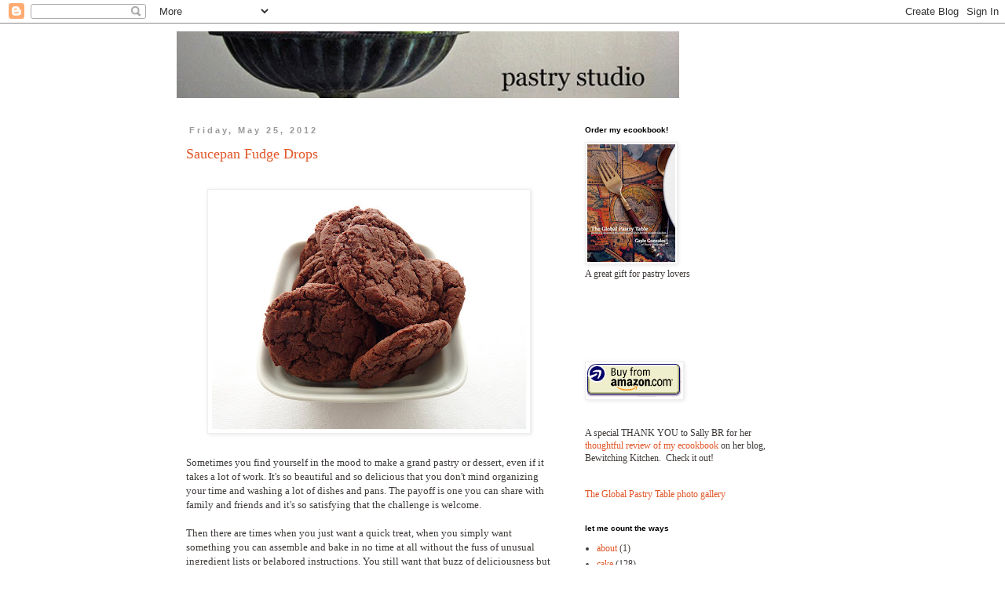

--- FILE ---
content_type: text/html; charset=UTF-8
request_url: https://pastrystudio.blogspot.com/2012/05/
body_size: 25688
content:
<!DOCTYPE html>
<html class='v2' dir='ltr' lang='en'>
<head>
<link href='https://www.blogger.com/static/v1/widgets/4128112664-css_bundle_v2.css' rel='stylesheet' type='text/css'/>
<meta content='width=1100' name='viewport'/>
<meta content='text/html; charset=UTF-8' http-equiv='Content-Type'/>
<meta content='blogger' name='generator'/>
<link href='https://pastrystudio.blogspot.com/favicon.ico' rel='icon' type='image/x-icon'/>
<link href='http://pastrystudio.blogspot.com/2012/05/' rel='canonical'/>
<link rel="alternate" type="application/atom+xml" title=":pastry studio - Atom" href="https://pastrystudio.blogspot.com/feeds/posts/default" />
<link rel="alternate" type="application/rss+xml" title=":pastry studio - RSS" href="https://pastrystudio.blogspot.com/feeds/posts/default?alt=rss" />
<link rel="service.post" type="application/atom+xml" title=":pastry studio - Atom" href="https://www.blogger.com/feeds/4897079154160126133/posts/default" />
<!--Can't find substitution for tag [blog.ieCssRetrofitLinks]-->
<meta content='A blog about simple and rustic pastry and desserts' name='description'/>
<meta content='http://pastrystudio.blogspot.com/2012/05/' property='og:url'/>
<meta content=':pastry studio' property='og:title'/>
<meta content='A blog about simple and rustic pastry and desserts' property='og:description'/>
<title>:pastry studio: May 2012</title>
<style id='page-skin-1' type='text/css'><!--
/*
-----------------------------------------------
Blogger Template Style
Name:     Simple
Designer: Blogger
URL:      www.blogger.com
----------------------------------------------- */
/* Content
----------------------------------------------- */
body {
font: normal normal 12px Georgia, Utopia, 'Palatino Linotype', Palatino, serif;
color: #3f3b39;
background: #ffffff none repeat scroll top left;
padding: 0 0 0 0;
}
html body .region-inner {
min-width: 0;
max-width: 100%;
width: auto;
}
h2 {
font-size: 22px;
}
a:link {
text-decoration:none;
color: #e15527;
}
a:visited {
text-decoration:none;
color: #e15527;
}
a:hover {
text-decoration:underline;
color: #e15223;
}
.body-fauxcolumn-outer .fauxcolumn-inner {
background: transparent none repeat scroll top left;
_background-image: none;
}
.body-fauxcolumn-outer .cap-top {
position: absolute;
z-index: 1;
height: 400px;
width: 100%;
}
.body-fauxcolumn-outer .cap-top .cap-left {
width: 100%;
background: transparent none repeat-x scroll top left;
_background-image: none;
}
.content-outer {
-moz-box-shadow: 0 0 0 rgba(0, 0, 0, .15);
-webkit-box-shadow: 0 0 0 rgba(0, 0, 0, .15);
-goog-ms-box-shadow: 0 0 0 #333333;
box-shadow: 0 0 0 rgba(0, 0, 0, .15);
margin-bottom: 1px;
}
.content-inner {
padding: 10px 40px;
}
.content-inner {
background-color: #ffffff;
}
/* Header
----------------------------------------------- */
.header-outer {
background: transparent none repeat-x scroll 0 -400px;
_background-image: none;
}
.Header h1 {
font: normal normal 40px 'Trebuchet MS',Trebuchet,Verdana,sans-serif;
color: #e15527;
text-shadow: 0 0 0 rgba(0, 0, 0, .2);
}
.Header h1 a {
color: #e15527;
}
.Header .description {
font-size: 18px;
color: #000000;
}
.header-inner .Header .titlewrapper {
padding: 22px 0;
}
.header-inner .Header .descriptionwrapper {
padding: 0 0;
}
/* Tabs
----------------------------------------------- */
.tabs-inner .section:first-child {
border-top: 0 solid #dddddd;
}
.tabs-inner .section:first-child ul {
margin-top: -1px;
border-top: 1px solid #dddddd;
border-left: 1px solid #dddddd;
border-right: 1px solid #dddddd;
}
.tabs-inner .widget ul {
background: transparent none repeat-x scroll 0 -800px;
_background-image: none;
border-bottom: 1px solid #dddddd;
margin-top: 0;
margin-left: -30px;
margin-right: -30px;
}
.tabs-inner .widget li a {
display: inline-block;
padding: .6em 1em;
font: normal normal 12px Georgia, Utopia, 'Palatino Linotype', Palatino, serif;
color: #000000;
border-left: 1px solid #ffffff;
border-right: 1px solid #dddddd;
}
.tabs-inner .widget li:first-child a {
border-left: none;
}
.tabs-inner .widget li.selected a, .tabs-inner .widget li a:hover {
color: #000000;
background-color: #eeeeee;
text-decoration: none;
}
/* Columns
----------------------------------------------- */
.main-outer {
border-top: 0 solid transparent;
}
.fauxcolumn-left-outer .fauxcolumn-inner {
border-right: 1px solid transparent;
}
.fauxcolumn-right-outer .fauxcolumn-inner {
border-left: 1px solid transparent;
}
/* Headings
----------------------------------------------- */
div.widget > h2,
div.widget h2.title {
margin: 0 0 1em 0;
font: normal bold 10px Arial, Tahoma, Helvetica, FreeSans, sans-serif;
color: #000000;
}
/* Widgets
----------------------------------------------- */
.widget .zippy {
color: #999999;
text-shadow: 2px 2px 1px rgba(0, 0, 0, .1);
}
.widget .popular-posts ul {
list-style: none;
}
/* Posts
----------------------------------------------- */
h2.date-header {
font: normal bold 11px Arial, Tahoma, Helvetica, FreeSans, sans-serif;
}
.date-header span {
background-color: #ffffff;
color: #999999;
padding: 0.4em;
letter-spacing: 3px;
margin: inherit;
}
.main-inner {
padding-top: 35px;
padding-bottom: 65px;
}
.main-inner .column-center-inner {
padding: 0 0;
}
.main-inner .column-center-inner .section {
margin: 0 1em;
}
.post {
margin: 0 0 45px 0;
}
h3.post-title, .comments h4 {
font: normal normal 18px Georgia, Utopia, 'Palatino Linotype', Palatino, serif;
margin: .75em 0 0;
}
.post-body {
font-size: 110%;
line-height: 1.4;
position: relative;
}
.post-body img, .post-body .tr-caption-container, .Profile img, .Image img,
.BlogList .item-thumbnail img {
padding: 2px;
background: #ffffff;
border: 1px solid #eeeeee;
-moz-box-shadow: 1px 1px 5px rgba(0, 0, 0, .1);
-webkit-box-shadow: 1px 1px 5px rgba(0, 0, 0, .1);
box-shadow: 1px 1px 5px rgba(0, 0, 0, .1);
}
.post-body img, .post-body .tr-caption-container {
padding: 5px;
}
.post-body .tr-caption-container {
color: #3f3b39;
}
.post-body .tr-caption-container img {
padding: 0;
background: transparent;
border: none;
-moz-box-shadow: 0 0 0 rgba(0, 0, 0, .1);
-webkit-box-shadow: 0 0 0 rgba(0, 0, 0, .1);
box-shadow: 0 0 0 rgba(0, 0, 0, .1);
}
.post-header {
margin: 0 0 1.5em;
line-height: 1.6;
font-size: 90%;
}
.post-footer {
margin: 20px -2px 0;
padding: 5px 10px;
color: #666666;
background-color: #ffffff;
border-bottom: 1px solid #eeeeee;
line-height: 1.6;
font-size: 90%;
}
#comments .comment-author {
padding-top: 1.5em;
border-top: 1px solid transparent;
background-position: 0 1.5em;
}
#comments .comment-author:first-child {
padding-top: 0;
border-top: none;
}
.avatar-image-container {
margin: .2em 0 0;
}
#comments .avatar-image-container img {
border: 1px solid #eeeeee;
}
/* Comments
----------------------------------------------- */
.comments .comments-content .icon.blog-author {
background-repeat: no-repeat;
background-image: url([data-uri]);
}
.comments .comments-content .loadmore a {
border-top: 1px solid #999999;
border-bottom: 1px solid #999999;
}
.comments .comment-thread.inline-thread {
background-color: #ffffff;
}
.comments .continue {
border-top: 2px solid #999999;
}
/* Accents
---------------------------------------------- */
.section-columns td.columns-cell {
border-left: 1px solid transparent;
}
.blog-pager {
background: transparent url(//www.blogblog.com/1kt/simple/paging_dot.png) repeat-x scroll top center;
}
.blog-pager-older-link, .home-link,
.blog-pager-newer-link {
background-color: #ffffff;
padding: 5px;
}
.footer-outer {
border-top: 1px dashed #bbbbbb;
}
/* Mobile
----------------------------------------------- */
body.mobile  {
background-size: auto;
}
.mobile .body-fauxcolumn-outer {
background: transparent none repeat scroll top left;
}
.mobile .body-fauxcolumn-outer .cap-top {
background-size: 100% auto;
}
.mobile .content-outer {
-webkit-box-shadow: 0 0 3px rgba(0, 0, 0, .15);
box-shadow: 0 0 3px rgba(0, 0, 0, .15);
}
.mobile .tabs-inner .widget ul {
margin-left: 0;
margin-right: 0;
}
.mobile .post {
margin: 0;
}
.mobile .main-inner .column-center-inner .section {
margin: 0;
}
.mobile .date-header span {
padding: 0.1em 10px;
margin: 0 -10px;
}
.mobile h3.post-title {
margin: 0;
}
.mobile .blog-pager {
background: transparent none no-repeat scroll top center;
}
.mobile .footer-outer {
border-top: none;
}
.mobile .main-inner, .mobile .footer-inner {
background-color: #ffffff;
}
.mobile-index-contents {
color: #3f3b39;
}
.mobile-link-button {
background-color: #e15527;
}
.mobile-link-button a:link, .mobile-link-button a:visited {
color: #ffffff;
}
.mobile .tabs-inner .section:first-child {
border-top: none;
}
.mobile .tabs-inner .PageList .widget-content {
background-color: #eeeeee;
color: #000000;
border-top: 1px solid #dddddd;
border-bottom: 1px solid #dddddd;
}
.mobile .tabs-inner .PageList .widget-content .pagelist-arrow {
border-left: 1px solid #dddddd;
}

--></style>
<style id='template-skin-1' type='text/css'><!--
body {
min-width: 910px;
}
.content-outer, .content-fauxcolumn-outer, .region-inner {
min-width: 910px;
max-width: 910px;
_width: 910px;
}
.main-inner .columns {
padding-left: 0;
padding-right: 340px;
}
.main-inner .fauxcolumn-center-outer {
left: 0;
right: 340px;
/* IE6 does not respect left and right together */
_width: expression(this.parentNode.offsetWidth -
parseInt("0") -
parseInt("340px") + 'px');
}
.main-inner .fauxcolumn-left-outer {
width: 0;
}
.main-inner .fauxcolumn-right-outer {
width: 340px;
}
.main-inner .column-left-outer {
width: 0;
right: 100%;
margin-left: -0;
}
.main-inner .column-right-outer {
width: 340px;
margin-right: -340px;
}
#layout {
min-width: 0;
}
#layout .content-outer {
min-width: 0;
width: 800px;
}
#layout .region-inner {
min-width: 0;
width: auto;
}
body#layout div.add_widget {
padding: 8px;
}
body#layout div.add_widget a {
margin-left: 32px;
}
--></style>
<link href='https://www.blogger.com/dyn-css/authorization.css?targetBlogID=4897079154160126133&amp;zx=8ca7c2a9-5f8c-4929-818c-887693e2e563' media='none' onload='if(media!=&#39;all&#39;)media=&#39;all&#39;' rel='stylesheet'/><noscript><link href='https://www.blogger.com/dyn-css/authorization.css?targetBlogID=4897079154160126133&amp;zx=8ca7c2a9-5f8c-4929-818c-887693e2e563' rel='stylesheet'/></noscript>
<meta name='google-adsense-platform-account' content='ca-host-pub-1556223355139109'/>
<meta name='google-adsense-platform-domain' content='blogspot.com'/>

</head>
<body class='loading variant-simplysimple'>
<div class='navbar section' id='navbar' name='Navbar'><div class='widget Navbar' data-version='1' id='Navbar1'><script type="text/javascript">
    function setAttributeOnload(object, attribute, val) {
      if(window.addEventListener) {
        window.addEventListener('load',
          function(){ object[attribute] = val; }, false);
      } else {
        window.attachEvent('onload', function(){ object[attribute] = val; });
      }
    }
  </script>
<div id="navbar-iframe-container"></div>
<script type="text/javascript" src="https://apis.google.com/js/platform.js"></script>
<script type="text/javascript">
      gapi.load("gapi.iframes:gapi.iframes.style.bubble", function() {
        if (gapi.iframes && gapi.iframes.getContext) {
          gapi.iframes.getContext().openChild({
              url: 'https://www.blogger.com/navbar/4897079154160126133?origin\x3dhttps://pastrystudio.blogspot.com',
              where: document.getElementById("navbar-iframe-container"),
              id: "navbar-iframe"
          });
        }
      });
    </script><script type="text/javascript">
(function() {
var script = document.createElement('script');
script.type = 'text/javascript';
script.src = '//pagead2.googlesyndication.com/pagead/js/google_top_exp.js';
var head = document.getElementsByTagName('head')[0];
if (head) {
head.appendChild(script);
}})();
</script>
</div></div>
<div class='body-fauxcolumns'>
<div class='fauxcolumn-outer body-fauxcolumn-outer'>
<div class='cap-top'>
<div class='cap-left'></div>
<div class='cap-right'></div>
</div>
<div class='fauxborder-left'>
<div class='fauxborder-right'></div>
<div class='fauxcolumn-inner'>
</div>
</div>
<div class='cap-bottom'>
<div class='cap-left'></div>
<div class='cap-right'></div>
</div>
</div>
</div>
<div class='content'>
<div class='content-fauxcolumns'>
<div class='fauxcolumn-outer content-fauxcolumn-outer'>
<div class='cap-top'>
<div class='cap-left'></div>
<div class='cap-right'></div>
</div>
<div class='fauxborder-left'>
<div class='fauxborder-right'></div>
<div class='fauxcolumn-inner'>
</div>
</div>
<div class='cap-bottom'>
<div class='cap-left'></div>
<div class='cap-right'></div>
</div>
</div>
</div>
<div class='content-outer'>
<div class='content-cap-top cap-top'>
<div class='cap-left'></div>
<div class='cap-right'></div>
</div>
<div class='fauxborder-left content-fauxborder-left'>
<div class='fauxborder-right content-fauxborder-right'></div>
<div class='content-inner'>
<header>
<div class='header-outer'>
<div class='header-cap-top cap-top'>
<div class='cap-left'></div>
<div class='cap-right'></div>
</div>
<div class='fauxborder-left header-fauxborder-left'>
<div class='fauxborder-right header-fauxborder-right'></div>
<div class='region-inner header-inner'>
<div class='header section' id='header' name='Header'><div class='widget Header' data-version='1' id='Header1'>
<div id='header-inner'>
<a href='https://pastrystudio.blogspot.com/' style='display: block'>
<img alt=":pastry studio" height="85px; " id="Header1_headerimg" src="//1.bp.blogspot.com/_HzcYTjmQq8M/S3h8MeY9Q-I/AAAAAAAACxI/Zfvn5ZJIsS4/S1600-R/pastrystudiobanner1+copy1.jpg" style="display: block" width="640px; ">
</a>
</div>
</div></div>
</div>
</div>
<div class='header-cap-bottom cap-bottom'>
<div class='cap-left'></div>
<div class='cap-right'></div>
</div>
</div>
</header>
<div class='tabs-outer'>
<div class='tabs-cap-top cap-top'>
<div class='cap-left'></div>
<div class='cap-right'></div>
</div>
<div class='fauxborder-left tabs-fauxborder-left'>
<div class='fauxborder-right tabs-fauxborder-right'></div>
<div class='region-inner tabs-inner'>
<div class='tabs no-items section' id='crosscol' name='Cross-Column'></div>
<div class='tabs no-items section' id='crosscol-overflow' name='Cross-Column 2'></div>
</div>
</div>
<div class='tabs-cap-bottom cap-bottom'>
<div class='cap-left'></div>
<div class='cap-right'></div>
</div>
</div>
<div class='main-outer'>
<div class='main-cap-top cap-top'>
<div class='cap-left'></div>
<div class='cap-right'></div>
</div>
<div class='fauxborder-left main-fauxborder-left'>
<div class='fauxborder-right main-fauxborder-right'></div>
<div class='region-inner main-inner'>
<div class='columns fauxcolumns'>
<div class='fauxcolumn-outer fauxcolumn-center-outer'>
<div class='cap-top'>
<div class='cap-left'></div>
<div class='cap-right'></div>
</div>
<div class='fauxborder-left'>
<div class='fauxborder-right'></div>
<div class='fauxcolumn-inner'>
</div>
</div>
<div class='cap-bottom'>
<div class='cap-left'></div>
<div class='cap-right'></div>
</div>
</div>
<div class='fauxcolumn-outer fauxcolumn-left-outer'>
<div class='cap-top'>
<div class='cap-left'></div>
<div class='cap-right'></div>
</div>
<div class='fauxborder-left'>
<div class='fauxborder-right'></div>
<div class='fauxcolumn-inner'>
</div>
</div>
<div class='cap-bottom'>
<div class='cap-left'></div>
<div class='cap-right'></div>
</div>
</div>
<div class='fauxcolumn-outer fauxcolumn-right-outer'>
<div class='cap-top'>
<div class='cap-left'></div>
<div class='cap-right'></div>
</div>
<div class='fauxborder-left'>
<div class='fauxborder-right'></div>
<div class='fauxcolumn-inner'>
</div>
</div>
<div class='cap-bottom'>
<div class='cap-left'></div>
<div class='cap-right'></div>
</div>
</div>
<!-- corrects IE6 width calculation -->
<div class='columns-inner'>
<div class='column-center-outer'>
<div class='column-center-inner'>
<div class='main section' id='main' name='Main'><div class='widget Blog' data-version='1' id='Blog1'>
<div class='blog-posts hfeed'>

          <div class="date-outer">
        
<h2 class='date-header'><span>Friday, May 25, 2012</span></h2>

          <div class="date-posts">
        
<div class='post-outer'>
<div class='post hentry uncustomized-post-template' itemprop='blogPost' itemscope='itemscope' itemtype='http://schema.org/BlogPosting'>
<meta content='https://blogger.googleusercontent.com/img/b/R29vZ2xl/AVvXsEgHr4yfeoTX1XWlRDyazSsp-GPatxUeHj1UqwEIStSndS9nNHcina0_ETVIvfAYyeQpCulohTsNaIHzcehyphenhyphenRMo432ZBJF1s4RGftRjTRxonm9eDSGWght8kVWtEFn0lfPw_T-Nl9I_Yr20w/s400/sfudgedrops.jpg' itemprop='image_url'/>
<meta content='4897079154160126133' itemprop='blogId'/>
<meta content='8058086443263468017' itemprop='postId'/>
<a name='8058086443263468017'></a>
<h3 class='post-title entry-title' itemprop='name'>
<a href='https://pastrystudio.blogspot.com/2012/05/saucepan-fudge-drops.html'>Saucepan Fudge Drops</a>
</h3>
<div class='post-header'>
<div class='post-header-line-1'></div>
</div>
<div class='post-body entry-content' id='post-body-8058086443263468017' itemprop='articleBody'>
<div style="text-align: center;">
<br /></div>
<a href="https://blogger.googleusercontent.com/img/b/R29vZ2xl/AVvXsEj3BZPNXgTZ4dSZ4gxhZBGs-5_unkxB-WeLLclNbsI-rrnJLHKVYfzLGhUNF3Z47F_pF5LygSedv-t-bHG4g9Vqu9FUPSRNl5oDK-g-wPSEVYVA9ptTDPMEMhEfbRLpFOOLELTt3ICuJtTw/s1600/sfudgedropsbite.jpg" onblur="try {parent.deselectBloggerImageGracefully();} catch(e) {}"></a><a href="https://blogger.googleusercontent.com/img/b/R29vZ2xl/AVvXsEgHr4yfeoTX1XWlRDyazSsp-GPatxUeHj1UqwEIStSndS9nNHcina0_ETVIvfAYyeQpCulohTsNaIHzcehyphenhyphenRMo432ZBJF1s4RGftRjTRxonm9eDSGWght8kVWtEFn0lfPw_T-Nl9I_Yr20w/s1600/sfudgedrops.jpg" onblur="try {parent.deselectBloggerImageGracefully();} catch(e) {}"><img alt="" border="0" id="BLOGGER_PHOTO_ID_5746478003094904146" src="https://blogger.googleusercontent.com/img/b/R29vZ2xl/AVvXsEgHr4yfeoTX1XWlRDyazSsp-GPatxUeHj1UqwEIStSndS9nNHcina0_ETVIvfAYyeQpCulohTsNaIHzcehyphenhyphenRMo432ZBJF1s4RGftRjTRxonm9eDSGWght8kVWtEFn0lfPw_T-Nl9I_Yr20w/s400/sfudgedrops.jpg" style="cursor: hand; cursor: pointer; display: block; height: 300px; margin: 0px auto 10px; text-align: center; width: 400px;" /></a><br />
<span class="Apple-style-span" style="font-family: georgia;">Sometimes you find yourself in the mood to make a grand pastry or dessert, even if it takes a lot of work.  It's so beautiful and so delicious that you don't mind organizing your time and washing a lot of dishes and pans.  The payoff is one you can share with family and friends and it's so satisfying that the challenge is welcome.</span><br />
<div>
<span class="Apple-style-span" style="font-family: georgia; font-size: 100%;"><br /></span></div>
<div>
<span class="Apple-style-span" style="font-family: georgia; font-size: 100%;">Then there are times when you just want a quick treat, when you simply want something you can assemble and bake in no time at all without the fuss of unusual ingredient lists or belabored instructions.  You still want that buzz of deliciousness but don't have a lot of time or the focus to spend in the kitchen.  If that describes your inclination at the moment and it's cookies you have in mind and chocolate you fancy, this is your recipe.  It comes from rightfully acclaimed cookie expert Alice Medrich, so let there be no doubt about it.</span></div>
<div>
<span class="Apple-style-span" style="font-family: georgia; font-size: 100%;"><br /></span></div>
<div>
<span class="Apple-style-span" style="font-family: georgia; font-size: 100%;">These cookies have a deep cocoa richness without being <i>too</i> rich.  They have a fudgy texture and they're balanced in terms of sweetness and great flavor.  The ingredients are basic and handy and the method couldn't be easier.  You start with melting butter in a saucepan and the rest of the ingredients get mixed right into the same pan.  The cookie dough is beautifully easy to work with and the cookies are baked in 10 minutes flat.</span></div>
<div>
<span class="Apple-style-span" style="font-family: georgia; font-size: 100%;"><br /></span></div>
<div>
<span class="Apple-style-span" style="font-family: georgia; font-size: 100%;">This is for chocolate fans.  If you have a desire for a great chocolate sensation and can spare a few minutes, crank up the oven.  This is the real deal.  It's certainly a recipe you'll want to add to your cookie repertoire for just the right moment.</span></div>
<div>
<span class="Apple-style-span" style="font-family: georgia; font-size: 100%;"><br /></span></div>
<div>
<span class="Apple-style-span" style="font-family: georgia; font-size: 100%;"><span class="Apple-style-span" style="-webkit-text-decorations-in-effect: underline; color: #0000ee; font-family: Georgia, serif; font-size: 14px;"><img alt="" border="0" id="BLOGGER_PHOTO_ID_5746478011626063842" src="https://blogger.googleusercontent.com/img/b/R29vZ2xl/AVvXsEj3BZPNXgTZ4dSZ4gxhZBGs-5_unkxB-WeLLclNbsI-rrnJLHKVYfzLGhUNF3Z47F_pF5LygSedv-t-bHG4g9Vqu9FUPSRNl5oDK-g-wPSEVYVA9ptTDPMEMhEfbRLpFOOLELTt3ICuJtTw/s400/sfudgedropsbite.jpg" style="cursor: pointer; display: block; height: 300px; margin-bottom: 10px; margin-left: auto; margin-right: auto; margin-top: 0px; text-align: center; width: 400px;" /></span></span></div>
<div>
<span class="Apple-style-span" style="font-family: georgia;"><i>Bench notes:</i></span></div>
<div>
<span class="Apple-style-span" style="font-family: georgia; font-size: 100%;">- Medrich advises that bleached all-purpose flour (rather than unbleached) makes more tender cookies.</span></div>
<div>
<span class="Apple-style-span" style="font-family: georgia; font-size: 100%;">- You can use natural or Dutch-process cocoa powder.  I used natural.</span></div>
<div>
<span class="Apple-style-span" style="font-family: georgia; font-size: 100%;">- Though the dusting of powdered sugar would add more drama, I omitted that step and thought they were the right amount of sweetness. </span></div>
<div>
<span class="Apple-style-span" style="font-family: georgia; font-size: 100%;">- I'd use a heaping 1/8 teaspoon of salt.</span></div>
<div>
<span class="Apple-style-span" style="font-family: georgia; font-size: 100%;">- When baked for 10 minutes, the cookies are fudgy and soft in the center.  Add another minute or two and you'll get a cookie that is chewier.</span></div>
<div>
<span class="Apple-style-span" style="font-family: georgia; font-size: 100%;">- When you test for doneness, the cookies are going to feel very soft to the touch.  They firm up as they cool.</span></div>
<div>
<span class="Apple-style-span" style="font-family: georgia; font-size: 100%;">- The recipe says it makes about 32 cookies. I made mine a tad bigger and got 25.</span></div>
<div>
<span class="Apple-style-span" style="font-family: georgia; font-size: 100%;">- To gild the lily, I can imagine adding a pinch of spice or small bits of chopped nuts or an extract.</span></div>
<div>
<span class="Apple-style-span" style="font-family: georgia; font-size: 100%;"><br /></span></div>
<div>
<span class="Apple-style-span" style="font-family: georgia; font-size: 100%;"><span class="Apple-style-span" style="-webkit-text-decorations-in-effect: underline; color: #0000ee; font-family: Georgia, serif; font-size: 14px;"><img alt="" border="0" id="BLOGGER_PHOTO_ID_5746480475593733682" src="https://blogger.googleusercontent.com/img/b/R29vZ2xl/AVvXsEiYmO-xIoCtrXXKOUB5vaxVSERH87awc98XPS3SnQ2p02DqaZjyOWruNe1YKLqtJh2y3HWa1F_Gzym__6B-lFK8QIymMInzwn6tf5U1yL_-lVKbSH_7eeYh0cOxNUzWaM6Om-F9_0DPnT8l/s400/sfudgedropsstax.jpg" style="cursor: pointer; display: block; height: 300px; margin-bottom: 10px; margin-left: auto; margin-right: auto; margin-top: 0px; text-align: center; width: 400px;" /></span></span></div>
<div>
<span class="Apple-style-span" style="font-family: georgia; font-size: 100%;"><span class="Apple-style-span" style="-webkit-text-decorations-in-effect: underline; color: #0000ee; font-family: Georgia, serif; font-size: 14px;"><br /></span></span></div>
<div>
<span class="Apple-style-span" style="font-family: georgia;"><b>Saucepan Fudge Drops</b></span></div>
<div>
<span class="Apple-style-span" style="font-family: georgia; font-size: 100%;"><i>adapted from <a href="http://www.amazon.com/Bittersweet-Recipes-Tales-Life-Chocolate/dp/1579651607">Bittersweet: Recipes and Tales from a Life in Chocolate by Alice Medrich</a></i></span></div>
<div>
<span class="Apple-style-span" style="font-family: georgia; font-size: 100%;">Makes about 32 cookies</span></div>
<div>
<span class="Apple-style-span" style="font-family: georgia; font-size: 100%;"><br /></span></div>
<div>
<span class="Apple-style-span" style="font-family: georgia; font-size: 100%;">1 C flour</span></div>
<div>
<span class="Apple-style-span" style="font-family: georgia; font-size: 100%;">1/4 t baking soda</span></div>
<div>
<span class="Apple-style-span" style="font-family: georgia; font-size: 100%;">1/8 t salt</span></div>
<div>
<span class="Apple-style-span" style="font-family: georgia; font-size: 100%;">2 1/2 oz (5 T) butter</span></div>
<div>
<span class="Apple-style-span" style="font-family: georgia; font-size: 100%;">1/2 C + 1 T cocoa powder</span></div>
<div>
<span class="Apple-style-span" style="font-family: georgia; font-size: 100%;">2/3 C granulated sugar</span></div>
<div>
<span class="Apple-style-span" style="font-family: georgia; font-size: 100%;">1/3 C brown sugar, packed </span></div>
<div>
<span class="Apple-style-span" style="font-family: georgia; font-size: 100%;">1/3 C plain low-fat or nonfat yogurt</span></div>
<div>
<span class="Apple-style-span" style="font-family: georgia; font-size: 100%;">1 t vanilla extract</span></div>
<div>
<span class="Apple-style-span" style="font-family: georgia; font-size: 100%;"><br /></span></div>
<div>
<span class="Apple-style-span" style="font-family: georgia; font-size: 100%;">2 - 3 t powdered sugar, for dusting</span></div>
<div>
<span class="Apple-style-span" style="font-family: georgia; font-size: 100%;"><br /></span></div>
<div>
<span class="Apple-style-span" style="font-family: georgia; font-size: 100%;">Preheat oven to 350 degrees.  Line two baking sheets with parchment or silpats.</span></div>
<div>
<span class="Apple-style-span" style="font-family: georgia; font-size: 100%;"><br /></span></div>
<div>
<span class="Apple-style-span" style="font-family: georgia; font-size: 100%;">Whisk flour, baking soda and salt together and set aside.</span></div>
<div>
<span class="Apple-style-span" style="font-family: georgia; font-size: 100%;"><br /></span></div>
<div>
<span class="Apple-style-span" style="font-family: georgia; font-size: 100%;">Cut butter into small pieces and melt in a medium saucepan over medium heat.  When the butter begins to sizzle, remove from heat and stir in the cocoa powder.  Blend until smooth.  Add the sugars and blend.  The mixture will be sandy.  Mix in the yogurt and vanilla.  Add flour and stir just until the whole mixture is moistened and there are no streaks of flour.</span></div>
<div>
<span class="Apple-style-span" style="font-family: georgia; font-size: 100%;"><br /></span></div>
<div>
<span class="Apple-style-span" style="font-family: georgia; font-size: 100%;">Drop rounded tablespoons onto prepared baking sheets, 1 1/2" apart.  Use a fine strainer to dust powdered sugar on the tops.</span></div>
<div>
<span class="Apple-style-span" style="font-family: georgia; font-size: 100%;"><br /></span></div>
<div>
<span class="Apple-style-span" style="font-family: georgia; font-size: 100%;">Bake for 9 to 11 minutes or until the tops look dry and cracked but they are still soft to the touch, rotating sheets from top to bottom and front to back about halfway through baking.  Remove the pans and cool on a wire rack until firm.</span></div>
<div>
<span class="Apple-style-span" style="font-family: georgia; font-size: 100%;"><br /></span></div>
<div>
<div class="separator" style="clear: both; text-align: center;">
<a href="https://blogger.googleusercontent.com/img/b/R29vZ2xl/AVvXsEgsWgBvpv0gabGbeEqUUBrtlbRitCrm3RF8Imj9qdzihtZNxWmDiCVUDoVcwgel3YJmEvxapWMq5RQOZgdJXAgvG9wnuEYwcEeHc5B2Ax0RCAioHyDcRxaSKpIXmbgup_qWrR8spZK-YnE/s1600/sfudgedropshiang.jpg" imageanchor="1" style="margin-left: 1em; margin-right: 1em;"><img border="0" height="300" src="https://blogger.googleusercontent.com/img/b/R29vZ2xl/AVvXsEgsWgBvpv0gabGbeEqUUBrtlbRitCrm3RF8Imj9qdzihtZNxWmDiCVUDoVcwgel3YJmEvxapWMq5RQOZgdJXAgvG9wnuEYwcEeHc5B2Ax0RCAioHyDcRxaSKpIXmbgup_qWrR8spZK-YnE/s400/sfudgedropshiang.jpg" width="400" /></a></div>
</div>
<div style='clear: both;'></div>
</div>
<div class='post-footer'>
<div class='post-footer-line post-footer-line-1'>
<span class='post-author vcard'>
Posted by
<span class='fn' itemprop='author' itemscope='itemscope' itemtype='http://schema.org/Person'>
<meta content='https://www.blogger.com/profile/18236016716310805888' itemprop='url'/>
<a class='g-profile' href='https://www.blogger.com/profile/18236016716310805888' rel='author' title='author profile'>
<span itemprop='name'>pastry studio</span>
</a>
</span>
</span>
<span class='post-timestamp'>
at
<meta content='http://pastrystudio.blogspot.com/2012/05/saucepan-fudge-drops.html' itemprop='url'/>
<a class='timestamp-link' href='https://pastrystudio.blogspot.com/2012/05/saucepan-fudge-drops.html' rel='bookmark' title='permanent link'><abbr class='published' itemprop='datePublished' title='2012-05-25T06:55:00-07:00'>6:55&#8239;AM</abbr></a>
</span>
<span class='post-comment-link'>
<a class='comment-link' href='https://www.blogger.com/comment/fullpage/post/4897079154160126133/8058086443263468017' onclick='javascript:window.open(this.href, "bloggerPopup", "toolbar=0,location=0,statusbar=1,menubar=0,scrollbars=yes,width=640,height=500"); return false;'>
15 comments:
  </a>
</span>
<span class='post-icons'>
<span class='item-action'>
<a href='https://www.blogger.com/email-post/4897079154160126133/8058086443263468017' title='Email Post'>
<img alt='' class='icon-action' height='13' src='https://resources.blogblog.com/img/icon18_email.gif' width='18'/>
</a>
</span>
<span class='item-control blog-admin pid-905612901'>
<a href='https://www.blogger.com/post-edit.g?blogID=4897079154160126133&postID=8058086443263468017&from=pencil' title='Edit Post'>
<img alt='' class='icon-action' height='18' src='https://resources.blogblog.com/img/icon18_edit_allbkg.gif' width='18'/>
</a>
</span>
</span>
<div class='post-share-buttons goog-inline-block'>
<a class='goog-inline-block share-button sb-email' href='https://www.blogger.com/share-post.g?blogID=4897079154160126133&postID=8058086443263468017&target=email' target='_blank' title='Email This'><span class='share-button-link-text'>Email This</span></a><a class='goog-inline-block share-button sb-blog' href='https://www.blogger.com/share-post.g?blogID=4897079154160126133&postID=8058086443263468017&target=blog' onclick='window.open(this.href, "_blank", "height=270,width=475"); return false;' target='_blank' title='BlogThis!'><span class='share-button-link-text'>BlogThis!</span></a><a class='goog-inline-block share-button sb-twitter' href='https://www.blogger.com/share-post.g?blogID=4897079154160126133&postID=8058086443263468017&target=twitter' target='_blank' title='Share to X'><span class='share-button-link-text'>Share to X</span></a><a class='goog-inline-block share-button sb-facebook' href='https://www.blogger.com/share-post.g?blogID=4897079154160126133&postID=8058086443263468017&target=facebook' onclick='window.open(this.href, "_blank", "height=430,width=640"); return false;' target='_blank' title='Share to Facebook'><span class='share-button-link-text'>Share to Facebook</span></a><a class='goog-inline-block share-button sb-pinterest' href='https://www.blogger.com/share-post.g?blogID=4897079154160126133&postID=8058086443263468017&target=pinterest' target='_blank' title='Share to Pinterest'><span class='share-button-link-text'>Share to Pinterest</span></a>
</div>
</div>
<div class='post-footer-line post-footer-line-2'>
<span class='post-labels'>
Labels:
<a href='https://pastrystudio.blogspot.com/search/label/chocolate' rel='tag'>chocolate</a>,
<a href='https://pastrystudio.blogspot.com/search/label/cookies' rel='tag'>cookies</a>
</span>
</div>
<div class='post-footer-line post-footer-line-3'>
<span class='post-location'>
</span>
</div>
</div>
</div>
</div>

          </div></div>
        

          <div class="date-outer">
        
<h2 class='date-header'><span>Friday, May 18, 2012</span></h2>

          <div class="date-posts">
        
<div class='post-outer'>
<div class='post hentry uncustomized-post-template' itemprop='blogPost' itemscope='itemscope' itemtype='http://schema.org/BlogPosting'>
<meta content='https://blogger.googleusercontent.com/img/b/R29vZ2xl/AVvXsEiz6R1RpbOrGQdSAnVnv6pkvZvsdKUpodZXCuwhbHAB_fKiQHxjKtETIwiZWIKFp803407c2M2aiuB6TzNs35Myg2yEimub3VuMqmyri0jmI05R6P-mZgYUOEWzCoU5_DzayzFmVcPa_ETF/s400/strawbrhubpuddcakebite.jpg' itemprop='image_url'/>
<meta content='4897079154160126133' itemprop='blogId'/>
<meta content='849503443853933147' itemprop='postId'/>
<a name='849503443853933147'></a>
<h3 class='post-title entry-title' itemprop='name'>
<a href='https://pastrystudio.blogspot.com/2012/05/strawberry-rhubarb-pudding-cakes.html'>Strawberry Rhubarb Pudding Cakes</a>
</h3>
<div class='post-header'>
<div class='post-header-line-1'></div>
</div>
<div class='post-body entry-content' id='post-body-849503443853933147' itemprop='articleBody'>
<a href="https://blogger.googleusercontent.com/img/b/R29vZ2xl/AVvXsEiz6R1RpbOrGQdSAnVnv6pkvZvsdKUpodZXCuwhbHAB_fKiQHxjKtETIwiZWIKFp803407c2M2aiuB6TzNs35Myg2yEimub3VuMqmyri0jmI05R6P-mZgYUOEWzCoU5_DzayzFmVcPa_ETF/s1600/strawbrhubpuddcakebite.jpg"><img alt="" border="0" id="BLOGGER_PHOTO_ID_5743871825412818210" src="https://blogger.googleusercontent.com/img/b/R29vZ2xl/AVvXsEiz6R1RpbOrGQdSAnVnv6pkvZvsdKUpodZXCuwhbHAB_fKiQHxjKtETIwiZWIKFp803407c2M2aiuB6TzNs35Myg2yEimub3VuMqmyri0jmI05R6P-mZgYUOEWzCoU5_DzayzFmVcPa_ETF/s400/strawbrhubpuddcakebite.jpg" style="display:block; margin:0px auto 10px; text-align:center;cursor:pointer; cursor:hand;width: 400px; height: 300px;" /></a><span style="font-size:100%;"><br /></span><style>&#160;<!--  /* Font Definitions */ @font-face  {font-family:"Times New Roman";  panose-1:0 2 2 6 3 5 4 5 2 3;  mso-font-charset:0;  mso-generic-font-family:auto;  mso-font-pitch:variable;  mso-font-signature:50331648 0 0 0 1 0;} @font-face  {font-family:Arial;  panose-1:0 2 11 6 4 2 2 2 2 2;  mso-font-charset:0;  mso-generic-font-family:auto;  mso-font-pitch:variable;  mso-font-signature:50331648 0 0 0 1 0;} @font-face  {font-family:Georgia;  panose-1:0 2 4 5 2 5 4 5 2 3;  mso-font-charset:0;  mso-generic-font-family:auto;  mso-font-pitch:variable;  mso-font-signature:50331648 0 0 0 1 0;}  /* Style Definitions */ p.MsoNormal, li.MsoNormal, div.MsoNormal  {mso-style-parent:"";  margin:0in;  margin-bottom:.0001pt;  mso-pagination:widow-orphan;  font-size:12.0pt;  font-family:Arial;  color:#262626;} @page Section1  {size:8.5in 11.0in;  margin:1.0in 1.25in 1.0in 1.25in;  mso-header-margin:.5in;  mso-footer-margin:.5in;  mso-paper-source:0;} div.Section1  {page:Section1;} --> </style>        <p class="MsoNormal"><span style="font-family:Georgia;font-size:100%;"> </span></p>    <p class="MsoNormal"><span style="font-size:100%;"><span style="font-family:Georgia;font-size:13.0pt;"> </span></span></p><span class="Apple-style-span"  style="font-family:georgia;"><span style="color: rgb(0, 0, 0);font-size:100%;"><span style="font-size:100%;">Whenever you work in a professional pastry kitchen, especially one that emphasizes seasonal ingredients, it's always an incredible pleasure to greet each new delivery of fresh fruit.  The shocking palette of deep reds, sunset pinks and oranges, </span></span><span style="color: rgb(0, 0, 0);font-size:100%;"><span style="font-size:100%;">and deep purples of spring brings an especially huge rush of excitement about the rotation of menu and the pure joy of working with and presenting such gorgeous specimens.<br /><br />We are at that precise blissful moment of the year to celebrate the unique sweet tart combination of fresh strawberries and rhubarb, the two bright red harbingers of spring.</span><span style="mso-spacerun: yes;font-size:100%;">   </span><span style="font-size:100%;">Strawberry Rhubarb Pie, prepared in New England and the South since the mid-1800s, is one of my favorite pastries.</span><span style="mso-spacerun: yes;font-size:100%;">   </span><span style="font-size:100%;">I hope everyone takes the opportunity to bake at least one this season.</span><span style="mso-spacerun: yes;font-size:100%;">  </span><span style="font-style: italic;font-size:100%;">Mmmmmm, pie</span><span style="font-size:100%;">.</span></span></span><div><span class="Apple-style-span"   style="font-family:georgia;font-size:100%;"><br /></span></div><div><span class="Apple-style-span"   style="font-family:georgia;font-size:100%;">This time out, I'm doing a simple pudding cake that isn't terribly complicated but makes a nice and fairly light warm dessert.  For those who fear the pie crust (and you know who you are!), this one doesn't involve a rolling pin.  Since this dessert is baked a far shorter time than pie, the rhubarb gets cooked a bit on the stovetop with sugar, orange zest and a splash of vanilla to tenderize a bit and release its juices.  As it cools, toss in a good haul of sliced strawberries.  Blend the dry and liquid ingredients together and lighten the whole mix by folding in whipped egg whites.  Then bake the cakes in a <i>bain marie</i>, which is the French pastry term for "water bath."  This method ensures slow, even cooking, an important measure when baking custards and puddings that contain eggs.</span></div><div><span class="Apple-style-span"   style="font-family:georgia;font-size:100%;"><br /></span></div><div><span class="Apple-style-span"   style="font-family:georgia;font-size:100%;">The cake is very light and spongy and the fruit is tender and luscious, best served warm on a cool spring evening.</span><span class="Apple-style-span"   style="  ;font-family:georgia;font-size:medium;">  </span></div><div><span class="Apple-style-span"   style="font-family:georgia;font-size:100%;"><br /></span></div><div><span class="Apple-style-span"   style="font-family:georgia;font-size:100%;"><span class="Apple-style-span"  style="color: rgb(38, 38, 38);  font-family:Arial;"><a href="https://blogger.googleusercontent.com/img/b/R29vZ2xl/AVvXsEjSltBR-hdY_S3b5SA7gJfoOrvhgGurCS53jWBNrM5TbksoCEvAJ5ffxMZPjO-8kzJcAGkopqiZ4Ng_q_BbLSctVnri2E9YJ8RDY7-wDKC0itHgiAujERh3mDMhou9jcOMnvLuTUtUj1jX5/s1600/strawbrhubpuddcakebite1.jpg"><img alt="" border="0" id="BLOGGER_PHOTO_ID_5743871836740818882" src="https://blogger.googleusercontent.com/img/b/R29vZ2xl/AVvXsEjSltBR-hdY_S3b5SA7gJfoOrvhgGurCS53jWBNrM5TbksoCEvAJ5ffxMZPjO-8kzJcAGkopqiZ4Ng_q_BbLSctVnri2E9YJ8RDY7-wDKC0itHgiAujERh3mDMhou9jcOMnvLuTUtUj1jX5/s400/strawbrhubpuddcakebite1.jpg" style="display: block; margin-top: 0px; margin-right: auto; margin-bottom: 10px; margin-left: auto; text-align: center; cursor: pointer; width: 400px; height: 300px; " /></a></span></span></div><div><span class="Apple-style-span"   style="font-family:georgia;font-size:100%;"><br /></span></div><div><span class="Apple-style-span"   style="font-family:georgia;font-size:100%;"><i>Bench notes:</i></span></div><div><span class="Apple-style-span"   style="font-family:georgia;font-size:100%;">- The cooked rhubarb may taste sweet but the added strawberries don't have any additional sugar.</span></div><div><span class="Apple-style-span"   style="font-family:georgia;font-size:100%;">- When beating egg whites, whip them until they look foamy and opaque, then add sugar slowly.  Continue beating until they form stiff peaks when the whisk is lifted.  They should be shiny and smooth.  If they start to lose their shine and look grainy and a bit craggy, you've gone too far.</span></div><div><span class="Apple-style-span"   style="font-family:georgia;font-size:100%;">- Because the cake batter is very thin, stir or gently whisk in 1/3 of the egg whites to create a thicker base to fold in the remaining egg whites.</span></div><div><span class="Apple-style-span"   style="font-family:georgia;font-size:100%;">-I find it easier to handle the water bath and the ramekins if I use two smaller pans instead of one large one, which can sometimes be too heavy or awkward to maneuver.  This reduces the risk of spills or splashes.</span></div><div><span class="Apple-style-span"   style="font-family:georgia;font-size:100%;"><br /></span></div><div><span class="Apple-style-span"   style="font-family:georgia;font-size:100%;"><span class="Apple-style-span" style="color: rgb(0, 0, 238); font-weight: bold; -webkit-text-decorations-in-effect: underline; "><img alt="" border="0" id="BLOGGER_PHOTO_ID_5743873754350083570" src="https://blogger.googleusercontent.com/img/b/R29vZ2xl/AVvXsEgI6btACahvLTKkV66w0wcGsOnTE0eRm2piuv95HlwHcpLTolIU9Cpq5BOethfmZkmRZeJkA-wHGlapSfsFhVikkxVrnVtS2GpNQjkx8YxqXx04aNZpMuga9cYnNJun96DZGhLyIyD7krWK/s400/strawbrhubpuddcakebitehiang.jpg" style="display: block; margin-top: 0px; margin-right: auto; margin-bottom: 10px; margin-left: auto; text-align: center; cursor: pointer; width: 400px; height: 300px; " /></span></span></div><div><span class="Apple-style-span"   style="font-family:georgia;font-size:100%;"><span class="Apple-style-span" style="color: rgb(0, 0, 238); font-weight: bold; -webkit-text-decorations-in-effect: underline; "><br /></span></span></div><div><span class="Apple-style-span"   style="  ;font-family:georgia;font-size:medium;"><b>Strawberry Rhubarb Pudding Cakes</b></span></div><div><span class="Apple-style-span"   style="font-family:georgia;font-size:100%;">Makes 6 servings</span></div><div><span class="Apple-style-span"   style="font-family:georgia;font-size:100%;"><br /></span></div><div><span class="Apple-style-span"   style="font-family:georgia;font-size:100%;">4 stalks (about 12 oz) fresh rhubarb, cut into 1/2" pieces</span></div><div><span class="Apple-style-span"   style="font-family:georgia;font-size:100%;">1/4 C + 2 T sugar</span></div><div><span class="Apple-style-span"   style="font-family:georgia;font-size:100%;">zest of 1/2 orange</span></div><div><span class="Apple-style-span"   style="font-family:georgia;font-size:100%;">1/4 t vanilla</span></div><div><span class="Apple-style-span"   style="font-family:georgia;font-size:100%;">16 oz fresh strawberries</span></div><div><span class="Apple-style-span"   style="font-family:georgia;font-size:100%;"><br /></span></div><div><span class="Apple-style-span"   style="font-family:georgia;font-size:100%;">3/4 C sugar, divided</span></div><div><span class="Apple-style-span"   style="font-family:georgia;font-size:100%;">1/2 C flour</span></div><div><span class="Apple-style-span"   style="font-family:georgia;font-size:100%;">1/4 t salt</span></div><div><span class="Apple-style-span"   style="font-family:georgia;font-size:100%;">1 C milk @ room temperature</span></div><div><span class="Apple-style-span"   style="font-family:georgia;font-size:100%;">1 T lemon juice</span></div><div><span class="Apple-style-span"   style="font-family:georgia;font-size:100%;">zest of 1/2 orange</span></div><div><span class="Apple-style-span"   style="font-family:georgia;font-size:100%;">1/2 t vanilla</span></div><div><span class="Apple-style-span"   style="font-family:georgia;font-size:100%;">3 eggs @ room temperature</span></div><div><span class="Apple-style-span"   style="font-family:georgia;font-size:100%;">2 oz (4 T) butter, melted  </span></div><div><span class="Apple-style-span"   style="font-family:georgia;font-size:100%;"><br /></span></div><div><span class="Apple-style-span"   style="font-family:georgia;font-size:100%;">Preheat oven to 350 degrees.  Lightly butter six 6-ounce ramekins.  Put on a large pot of water and bring to a light simmer to use for the water bath.</span></div><div><span class="Apple-style-span"   style="font-family:georgia;font-size:100%;"><br /></span></div><div><span class="Apple-style-span"   style="font-family:georgia;font-size:100%;">Place the sliced rhubarb in a saucepan with the sugar, orange zest and vanilla.  Cook over medium low heat for about 10 minutes or until the fruit softens.  Slice the strawberries into bite-sized pieces and combine with the rhubarb.  Distribute the fruit equally among the six ramekins.  </span></div><div><span class="Apple-style-span"   style="font-family:georgia;font-size:100%;"><br /></span></div><div><span class="Apple-style-span"   style="font-family:georgia;font-size:100%;">Set aside 2 tablespoons of sugar and whisk the remaining sugar with the flour and the salt.  In another bowl, whisk together the milk, lemon juice, orange zest, vanilla and egg yolks.  Whisk in the melted butter until thoroughly blended.  Combine the liquid with the sugar and flour mixture and whisk until smooth.  The mixture will be very thin.</span></div><div><span class="Apple-style-span"   style="font-family:georgia;font-size:100%;"><br /></span></div><div><span class="Apple-style-span"   style="font-family:georgia;font-size:100%;">Beat the egg whites with the remaining 2 tablespoons of sugar until stiff peaks form.  Portion a third of the egg whites and stir into the cake batter until it thickens a bit.  Using a rubber spatula, gently fold in the remaining egg whites one-third at a time.  Pour equal portions of the batter over the fruit in the prepared ramekins and place them in a large roasting pan or two smaller pans.  Place the pan(s) in the oven and pour in enough hot water to reach halfway up the sides of the ramekins.</span></div><div><span class="Apple-style-span"   style="font-family:georgia;font-size:100%;"><br /></span></div><div><span class="Apple-style-span"   style="font-family:georgia;font-size:100%;">Bake the pudding cakes for about 25 - 30 minutes or until they are puffy, golden and spring back when touched.  Carefully transfer the ramekins to a rack.  Serve warm or at room temperature.</span></div><div><p class="MsoNormal"  style="font-family:georgia;"><span class="Apple-style-span"    style="font-family:georgia;font-size:100%;color:#302d2b;"><br /></span></p><p class="MsoNormal"><a href="https://blogger.googleusercontent.com/img/b/R29vZ2xl/AVvXsEg1QL1G-K0eeAJodGBdQKjXrjEt8s3nDbouAgh1N7mi1f9KD1__mMg7zjqlBN-ycOusiBvI3gQEUmIZ4tDov1dfaFtAubrCmEpoIV-12ko8tQxEXZ_E36L9qS_innen0q7bGzMZJrrOaaAs/s1600/strawbrhubpuddcakehiang.jpg"><img alt="" border="0" id="BLOGGER_PHOTO_ID_5743875641008836834" src="https://blogger.googleusercontent.com/img/b/R29vZ2xl/AVvXsEg1QL1G-K0eeAJodGBdQKjXrjEt8s3nDbouAgh1N7mi1f9KD1__mMg7zjqlBN-ycOusiBvI3gQEUmIZ4tDov1dfaFtAubrCmEpoIV-12ko8tQxEXZ_E36L9qS_innen0q7bGzMZJrrOaaAs/s400/strawbrhubpuddcakehiang.jpg" style="display:block; margin:0px auto 10px; text-align:center;cursor:pointer; cursor:hand;width: 400px; height: 300px;" /></a></p>  <p class="MsoNormal"><span style="font-size:100%;"> </span></p></div>
<div style='clear: both;'></div>
</div>
<div class='post-footer'>
<div class='post-footer-line post-footer-line-1'>
<span class='post-author vcard'>
Posted by
<span class='fn' itemprop='author' itemscope='itemscope' itemtype='http://schema.org/Person'>
<meta content='https://www.blogger.com/profile/18236016716310805888' itemprop='url'/>
<a class='g-profile' href='https://www.blogger.com/profile/18236016716310805888' rel='author' title='author profile'>
<span itemprop='name'>pastry studio</span>
</a>
</span>
</span>
<span class='post-timestamp'>
at
<meta content='http://pastrystudio.blogspot.com/2012/05/strawberry-rhubarb-pudding-cakes.html' itemprop='url'/>
<a class='timestamp-link' href='https://pastrystudio.blogspot.com/2012/05/strawberry-rhubarb-pudding-cakes.html' rel='bookmark' title='permanent link'><abbr class='published' itemprop='datePublished' title='2012-05-18T06:43:00-07:00'>6:43&#8239;AM</abbr></a>
</span>
<span class='post-comment-link'>
<a class='comment-link' href='https://www.blogger.com/comment/fullpage/post/4897079154160126133/849503443853933147' onclick='javascript:window.open(this.href, "bloggerPopup", "toolbar=0,location=0,statusbar=1,menubar=0,scrollbars=yes,width=640,height=500"); return false;'>
14 comments:
  </a>
</span>
<span class='post-icons'>
<span class='item-action'>
<a href='https://www.blogger.com/email-post/4897079154160126133/849503443853933147' title='Email Post'>
<img alt='' class='icon-action' height='13' src='https://resources.blogblog.com/img/icon18_email.gif' width='18'/>
</a>
</span>
<span class='item-control blog-admin pid-905612901'>
<a href='https://www.blogger.com/post-edit.g?blogID=4897079154160126133&postID=849503443853933147&from=pencil' title='Edit Post'>
<img alt='' class='icon-action' height='18' src='https://resources.blogblog.com/img/icon18_edit_allbkg.gif' width='18'/>
</a>
</span>
</span>
<div class='post-share-buttons goog-inline-block'>
<a class='goog-inline-block share-button sb-email' href='https://www.blogger.com/share-post.g?blogID=4897079154160126133&postID=849503443853933147&target=email' target='_blank' title='Email This'><span class='share-button-link-text'>Email This</span></a><a class='goog-inline-block share-button sb-blog' href='https://www.blogger.com/share-post.g?blogID=4897079154160126133&postID=849503443853933147&target=blog' onclick='window.open(this.href, "_blank", "height=270,width=475"); return false;' target='_blank' title='BlogThis!'><span class='share-button-link-text'>BlogThis!</span></a><a class='goog-inline-block share-button sb-twitter' href='https://www.blogger.com/share-post.g?blogID=4897079154160126133&postID=849503443853933147&target=twitter' target='_blank' title='Share to X'><span class='share-button-link-text'>Share to X</span></a><a class='goog-inline-block share-button sb-facebook' href='https://www.blogger.com/share-post.g?blogID=4897079154160126133&postID=849503443853933147&target=facebook' onclick='window.open(this.href, "_blank", "height=430,width=640"); return false;' target='_blank' title='Share to Facebook'><span class='share-button-link-text'>Share to Facebook</span></a><a class='goog-inline-block share-button sb-pinterest' href='https://www.blogger.com/share-post.g?blogID=4897079154160126133&postID=849503443853933147&target=pinterest' target='_blank' title='Share to Pinterest'><span class='share-button-link-text'>Share to Pinterest</span></a>
</div>
</div>
<div class='post-footer-line post-footer-line-2'>
<span class='post-labels'>
Labels:
<a href='https://pastrystudio.blogspot.com/search/label/cake' rel='tag'>cake</a>,
<a href='https://pastrystudio.blogspot.com/search/label/fruit' rel='tag'>fruit</a>
</span>
</div>
<div class='post-footer-line post-footer-line-3'>
<span class='post-location'>
</span>
</div>
</div>
</div>
</div>

          </div></div>
        

          <div class="date-outer">
        
<h2 class='date-header'><span>Friday, May 11, 2012</span></h2>

          <div class="date-posts">
        
<div class='post-outer'>
<div class='post hentry uncustomized-post-template' itemprop='blogPost' itemscope='itemscope' itemtype='http://schema.org/BlogPosting'>
<meta content='https://blogger.googleusercontent.com/img/b/R29vZ2xl/AVvXsEgtXMbDXmJSPKbuCD_H71oJ9O_ozVPOkM4zUKwFC_GlBCvhRKPjUzezKxEuNwyYLROfrcG4fu_7LNJE63lmfXzCGOAehVDxhJE56cGj7JR4fHrEG_g2sWzPpAiM5PqTMoYmgOryZUbmD4SC/s400/bluebcornmealcake.jpg' itemprop='image_url'/>
<meta content='4897079154160126133' itemprop='blogId'/>
<meta content='580703715606788974' itemprop='postId'/>
<a name='580703715606788974'></a>
<h3 class='post-title entry-title' itemprop='name'>
<a href='https://pastrystudio.blogspot.com/2012/05/blueberry-lemon-cornmeal-cake.html'>Blueberry Lemon Cornmeal Cake</a>
</h3>
<div class='post-header'>
<div class='post-header-line-1'></div>
</div>
<div class='post-body entry-content' id='post-body-580703715606788974' itemprop='articleBody'>
<div style="text-align: center;"><br /></div><img alt="" border="0" id="BLOGGER_PHOTO_ID_5741295190227501666" src="https://blogger.googleusercontent.com/img/b/R29vZ2xl/AVvXsEgtXMbDXmJSPKbuCD_H71oJ9O_ozVPOkM4zUKwFC_GlBCvhRKPjUzezKxEuNwyYLROfrcG4fu_7LNJE63lmfXzCGOAehVDxhJE56cGj7JR4fHrEG_g2sWzPpAiM5PqTMoYmgOryZUbmD4SC/s400/bluebcornmealcake.jpg" style="display:block; margin:0px auto 10px; text-align:center;cursor:pointer; cursor:hand;width: 400px; height: 300px;" />Spring has arrived!<span style="mso-spacerun: yes">  </span>There's more variety of fruit available at the markets this week. <span style="mso-spacerun: yes"> </span>I&#8217;m patiently waiting just a bit to let the season unfold with more ripened specimens.<span style="mso-spacerun: yes">  </span>But I&#8217;ve got blueberries on my table once again and they are really juicy and delicious.<span style="mso-spacerun: yes">  </span>This time they found their way into a great little brunch or dessert cake from Abigail Johnson Dodge.<span style="mso-spacerun: yes">  </span>It&#8217;s an easy recipe that delivers a very tender cake with a topping of beautiful fresh fruit.  There&#8217;s a slight texture of cornmeal and a tang of lemon, buttermilk and fresh blueberries, which is definitely a winning combo in my book.<div><br /></div><div>The recipe is very good as is, but I wanted the fruit to be jammy.  So rather than follow the instructions for the blueberries, I cooked them just until juicy, gave them a spritz of lemon and set them aside to cool.  I placed dollops of them into the cake batter and baked the cake.  Then I spooned the remainder of the compote over the top of each slice as it's served.</div><div><br /></div><div>If you desire a really wonderful burst of blueberries, this is a great way to play it out - a bright yellow cake with the deep ink stain of blueberries to dazzle your table.  Super simple and truly satisfying.<br /><p class="MsoNormal"></p><h1><span class="Apple-style-span" style="color: rgb(0, 0, 238); -webkit-text-decorations-in-effect: underline; "><span class="Apple-style-span"  style="font-weight: normal; font-size:7;"><span class="Apple-style-span" style="margin-right: auto; margin-left: auto;"><img alt="" border="0" id="BLOGGER_PHOTO_ID_5741295197204217618" src="https://blogger.googleusercontent.com/img/b/R29vZ2xl/AVvXsEjqjjbccb_4_QwAvoJ-NzVAUqKpIiT9B2XqPvY4mjcBjlHn3PZ88Cz7iD47vMY-JNm8UDV6APCTUlqQEKIPXsrSn3Jd3G4EFY4AGNxlB8xd5AQP3KVb8x3sYAGHiYzJF0cwkEZ1uxXIfj_x/s400/bluebcornmealcakehiang.jpg" style="display: block; margin-top: 0px; margin-right: auto; margin-bottom: 10px; margin-left: auto; text-align: center; cursor: pointer; width: 400px; height: 300px; " /></span></span></span></h1><p></p>  <p class="MsoNormal"></p><i>Bench notes:</i><br />- I use a 9&#8221; square pan and bake the cake for 26 minutes.<span style="mso-spacerun: yes">  </span>Line it with an overhang of parchment to make it easy to remove.<br /><span class="Apple-style-span"  style="font-size:100%;">          <!--[if gte mso 9]><xml>  <w:worddocument>   <w:zoom>0</w:Zoom>   <w:displayhorizontaldrawinggridevery>0</w:DisplayHorizontalDrawingGridEvery>   <w:displayverticaldrawinggridevery>0</w:DisplayVerticalDrawingGridEvery>   <w:usemarginsfordrawinggridorigin/>  </w:WordDocument> </xml><![endif]-->     <!--StartFragment--><span style=" color: rgb(48, 45, 43); font-family:Georgia;">- I wanted a little bit more texture and corn flavor so I changed the ratio of flour and cornmeal just a little bit. I used 1 1/4 C flour and 1/3 C cornmeal.</span></span><br />- If you&#8217;d like to replicate my changes for the blueberries, prepare the filling as follows: 1 1/2 C fresh blueberries; 2 T &#8211; 2 1/2 T sugar, to taste; 1 1/2 T water; 1/2 star anise; 3/4 t cornstarch + 3/4 t cold water; 3/4 t lemon juice.<span style="mso-spacerun: yes">  </span>Place the blueberries in a saucepan and add sugar, water and star anise. Simmer on low heat for 2 &#8211; 3 minutes. Dissolve the cornstarch in the water and stir into blueberries. Add the lemon juice.  Cook for another 2 &#8211; 3 minutes, stirring to keep from scorching. Remove the star anise and set aside to cool and thicken.<span style="mso-spacerun: yes">  </span>When you&#8217;ve poured the cake batter into the prepared pan and smoothed it out evenly, dollop a tablespoon of the filling into the cake batter in 8 &#8211; 9 places.<span style="mso-spacerun: yes">  </span>Reserve the remaining blueberries to garnish the cake slices.<br />- Finely ground cornmeal works best in this cake.<span style="mso-spacerun: yes">  </span>The result is a really tender crumb.<br />- When you add the lemon juice to the cake batter it may appear curdled.<span style="mso-spacerun: yes">  </span>Don&#8217;t worry; it will all come together when you add the dry ingredients.<p></p>    <p class="MsoNormal" style="mso-pagination:none;mso-layout-grid-align:none; text-autospace:none"><o:p></o:p></p>  <p class="MsoNormal"><o:p></o:p></p>    <h1><span class="Apple-style-span"  style="font-size:100%;"><span class="Apple-style-span"  style="color: rgb(0, 0, 238);  -webkit-text-decorations-in-effect: underline; font-weight: normal; font-size:14px;"><img alt="" border="0" id="BLOGGER_PHOTO_ID_5741295206283181714" src="https://blogger.googleusercontent.com/img/b/R29vZ2xl/AVvXsEgmnYq3dasIpT0vhE_kCryfAJYemeN-au4YtjRJMq5zn9Dd4ec8-IaBxQ9oMtq_x7SiFlJEZB1fjGeOzz-m8U01tbpKCJeoSwu6HjY6bgUcD_4BRZHFMYEDJfM8jznSlZmYXCBxGGTE9-Ie/s400/bluebcornmealcakeslhiang.jpg" style="display: block; margin-top: 0px; margin-right: auto; margin-bottom: 10px; margin-left: auto; text-align: center; cursor: pointer; width: 400px; height: 300px; " /></span></span></h1><div><span class="Apple-style-span"  style="font-weight: bold;font-size:medium;">Blueberry Lemon Cornmeal Cake<br /></span><span style="font-style: italic;font-size:100%;" class="Apple-style-span">adapted from <a href="http://www.finecooking.com/recipes/blueberry-lemon-cornmeal-cake.aspx">Abigail Johnson Dodge at Fine Cooking</a></span><br />Served 8 - 10  </div><div><br /></div><div>1 1/3 C flour</div><div>1/4 C finely ground yellow cornmeal</div>1 t baking powder<br />1/4 t baking soda<br />1/4 t salt<br />3 oz (6 T) butter @ room temperature<br />1 C sugar<br />1 t lemon zest<br />2 eggs @ room temperature<br />1 T fresh lemon juice<br />1/2 C buttermilk @ room temperature</div><div><br /></div><div><b>For the topping</b><br /><o:p></o:p><p></p>  <p class="MsoNormal"><o:p></o:p></p>  <p class="MsoNormal"><o:p></o:p></p>  <p class="MsoNormal"><o:p></o:p></p>  <p class="MsoNormal"><o:p></o:p></p>  <p class="MsoNormal"><o:p></o:p></p>  <p class="MsoNormal"><o:p></o:p></p>  <p class="MsoNormal"><o:p></o:p></p>  <p class="MsoNormal"><o:p></o:p></p>  <p class="MsoNormal"><o:p></o:p></p>    1 C (about 5 oz) fresh blueberries<br />1 T granulated sugar<br />1 T flour</div><div><div><br /></div><div>Preheat oven to 350 degrees.  Lightly butter a 9" x 2 1/2" cake pan and line the bottom with parchment.</div><div><br /></div><div>Whisk together the flour, cornmeal, baking powder, baking soda and salt.</div><div><br /></div><div>Beat the butter, sugar and lemon zest until fluffy, about 3 minutes.  Add the eggs, one at a time, beating on medium speed until thoroughly blended and scraping the bowl after each addition.  Add the lemon juice and combine.  Scrape down the bowl.</div><div><br /></div><div>Lower the speed and add half the dry ingredients.  Mix just until it starts to blend together.  Add the buttermilk and combine.  Add the remaining dry ingredients, mixing just until there are a few flour streaks remaining.  Finish the mixing by hand using a rubber spatula, making sure you've thoroughly scraped the bottom of the bowl.  Pour the batter into the prepared pan and spread evenly.</div><div><br /></div><div>Bake for 15 minutes.  Meanwhile, make the topping.  </div><div><br /></div><div>Combine the blueberries, sugar and flour in a small bowl.  Mix together, lightly crushing the blueberries and evenly coating them with the flour and sugar.  After the cake has baked for 15 minutes, slide the oven rack out and quickly scatter the blueberries evenly over the top of the cake.  Discard any flour and sugar that doesn't adhere to the berries.  Continue baking until a toothpick inserted in the center of the cake comes out clean, about 23- 25 minutes.</div><div><br /></div><div>Let the cake cool on a rack for 10 minutes.  Run a knife around the edge of the cake and invert the cake.  Lift the pan off and peel away the parchment.  Lay a flat serving plate on the bottom of the cake and invert again.  Serve warm or at room temperature.<br /></div><div><p class="MsoNormal"><span class="Apple-style-span" style="color: rgb(0, 0, 238); -webkit-text-decorations-in-effect: underline; "><img alt="" border="0" id="BLOGGER_PHOTO_ID_5741296627693257698" src="https://blogger.googleusercontent.com/img/b/R29vZ2xl/AVvXsEjZGjFsipPUt2jVCexnSZujxnNKh-IC2yodkkl-fWCuWvfIJnQ7jH9NxBg6o4M-VnfxazMRL7C8e48qk7bnuzChtE0b45xOGi1qJSW67usgbJYTkRxUitUsaOYTi7QydVVp9goBzubVG9sD/s400/bluebcornmealcakeslhiang1.jpg" style="display: block; margin-top: 0px; margin-right: auto; margin-bottom: 10px; margin-left: auto; text-align: center; cursor: pointer; width: 400px; height: 300px; " /></span></p>  <!--EndFragment--></div></div>
<div style='clear: both;'></div>
</div>
<div class='post-footer'>
<div class='post-footer-line post-footer-line-1'>
<span class='post-author vcard'>
Posted by
<span class='fn' itemprop='author' itemscope='itemscope' itemtype='http://schema.org/Person'>
<meta content='https://www.blogger.com/profile/18236016716310805888' itemprop='url'/>
<a class='g-profile' href='https://www.blogger.com/profile/18236016716310805888' rel='author' title='author profile'>
<span itemprop='name'>pastry studio</span>
</a>
</span>
</span>
<span class='post-timestamp'>
at
<meta content='http://pastrystudio.blogspot.com/2012/05/blueberry-lemon-cornmeal-cake.html' itemprop='url'/>
<a class='timestamp-link' href='https://pastrystudio.blogspot.com/2012/05/blueberry-lemon-cornmeal-cake.html' rel='bookmark' title='permanent link'><abbr class='published' itemprop='datePublished' title='2012-05-11T08:08:00-07:00'>8:08&#8239;AM</abbr></a>
</span>
<span class='post-comment-link'>
<a class='comment-link' href='https://www.blogger.com/comment/fullpage/post/4897079154160126133/580703715606788974' onclick='javascript:window.open(this.href, "bloggerPopup", "toolbar=0,location=0,statusbar=1,menubar=0,scrollbars=yes,width=640,height=500"); return false;'>
2 comments:
  </a>
</span>
<span class='post-icons'>
<span class='item-action'>
<a href='https://www.blogger.com/email-post/4897079154160126133/580703715606788974' title='Email Post'>
<img alt='' class='icon-action' height='13' src='https://resources.blogblog.com/img/icon18_email.gif' width='18'/>
</a>
</span>
<span class='item-control blog-admin pid-905612901'>
<a href='https://www.blogger.com/post-edit.g?blogID=4897079154160126133&postID=580703715606788974&from=pencil' title='Edit Post'>
<img alt='' class='icon-action' height='18' src='https://resources.blogblog.com/img/icon18_edit_allbkg.gif' width='18'/>
</a>
</span>
</span>
<div class='post-share-buttons goog-inline-block'>
<a class='goog-inline-block share-button sb-email' href='https://www.blogger.com/share-post.g?blogID=4897079154160126133&postID=580703715606788974&target=email' target='_blank' title='Email This'><span class='share-button-link-text'>Email This</span></a><a class='goog-inline-block share-button sb-blog' href='https://www.blogger.com/share-post.g?blogID=4897079154160126133&postID=580703715606788974&target=blog' onclick='window.open(this.href, "_blank", "height=270,width=475"); return false;' target='_blank' title='BlogThis!'><span class='share-button-link-text'>BlogThis!</span></a><a class='goog-inline-block share-button sb-twitter' href='https://www.blogger.com/share-post.g?blogID=4897079154160126133&postID=580703715606788974&target=twitter' target='_blank' title='Share to X'><span class='share-button-link-text'>Share to X</span></a><a class='goog-inline-block share-button sb-facebook' href='https://www.blogger.com/share-post.g?blogID=4897079154160126133&postID=580703715606788974&target=facebook' onclick='window.open(this.href, "_blank", "height=430,width=640"); return false;' target='_blank' title='Share to Facebook'><span class='share-button-link-text'>Share to Facebook</span></a><a class='goog-inline-block share-button sb-pinterest' href='https://www.blogger.com/share-post.g?blogID=4897079154160126133&postID=580703715606788974&target=pinterest' target='_blank' title='Share to Pinterest'><span class='share-button-link-text'>Share to Pinterest</span></a>
</div>
</div>
<div class='post-footer-line post-footer-line-2'>
<span class='post-labels'>
Labels:
<a href='https://pastrystudio.blogspot.com/search/label/cake' rel='tag'>cake</a>,
<a href='https://pastrystudio.blogspot.com/search/label/fruit' rel='tag'>fruit</a>
</span>
</div>
<div class='post-footer-line post-footer-line-3'>
<span class='post-location'>
</span>
</div>
</div>
</div>
</div>

          </div></div>
        

          <div class="date-outer">
        
<h2 class='date-header'><span>Friday, May 4, 2012</span></h2>

          <div class="date-posts">
        
<div class='post-outer'>
<div class='post hentry uncustomized-post-template' itemprop='blogPost' itemscope='itemscope' itemtype='http://schema.org/BlogPosting'>
<meta content='https://blogger.googleusercontent.com/img/b/R29vZ2xl/AVvXsEghBSjwBcNy2QLNJjgI84lSoxFIUcaNwqOUduM0ouTniVTBsz4O2M6OiE_nhqsEUfi1goQUl3uBTgODADsNK_W8KP2n9IDqvmG67tndgmAymt-v2u2BT6RtQ3SeBKH20dLbMA6VZ-lzhMh7/s400/lemongingersemifhiang.jpg' itemprop='image_url'/>
<meta content='4897079154160126133' itemprop='blogId'/>
<meta content='6355591022318645362' itemprop='postId'/>
<a name='6355591022318645362'></a>
<h3 class='post-title entry-title' itemprop='name'>
<a href='https://pastrystudio.blogspot.com/2012/05/lemon-ginger-semifreddo.html'>Lemon Ginger Semifreddo</a>
</h3>
<div class='post-header'>
<div class='post-header-line-1'></div>
</div>
<div class='post-body entry-content' id='post-body-6355591022318645362' itemprop='articleBody'>
<a href="https://blogger.googleusercontent.com/img/b/R29vZ2xl/AVvXsEghBSjwBcNy2QLNJjgI84lSoxFIUcaNwqOUduM0ouTniVTBsz4O2M6OiE_nhqsEUfi1goQUl3uBTgODADsNK_W8KP2n9IDqvmG67tndgmAymt-v2u2BT6RtQ3SeBKH20dLbMA6VZ-lzhMh7/s1600/lemongingersemifhiang.jpg" onblur="try {parent.deselectBloggerImageGracefully();} catch(e) {}"><img alt="" border="0" id="BLOGGER_PHOTO_ID_5738737092894677218" src="https://blogger.googleusercontent.com/img/b/R29vZ2xl/AVvXsEghBSjwBcNy2QLNJjgI84lSoxFIUcaNwqOUduM0ouTniVTBsz4O2M6OiE_nhqsEUfi1goQUl3uBTgODADsNK_W8KP2n9IDqvmG67tndgmAymt-v2u2BT6RtQ3SeBKH20dLbMA6VZ-lzhMh7/s400/lemongingersemifhiang.jpg" style="display:block; margin:0px auto 10px; text-align:center;cursor:pointer; cursor:hand;width: 400px; height: 342px;" /></a><div style="text-align: left;">Back in the wonderful days of pastry school &#8211; that time in my life when I fell in love with the creativity of working with so many incredible ingredients and techniques - our curriculum was divided into types of pastry and dessert, grouped by method.<span style="mso-spacerun: yes">  </span>Each lecture began with an overview of the history and classical technique for categories of tart doughs, foam cakes, butter cakes, tortes, laminated doughs, creams and custards, breads and crackers, and on and on.<span style="mso-spacerun: yes">  </span>We learned about the how and why of what makes these techniques work and the balance of ingredients necessary to make delicious pastry.  I was spellbound.</div><div style="text-align: left;"><br /></div><div style="text-align: left;">When we got to ice cream and all forms of <i>glace</i>, I was especially intrigued because I'd never made ice cream or sorbet before and had no idea about its composition.  Since then, I've become completely fascinated by the explosion of home ice cream production and the endless opportunity to combine ingredients and textures to</div><div style="text-align: left;">produce really delicious flavors.  Along with all the other enchanting things in the pastry universe, it's become one of my favorite things to do.  Even the mistakes are fun.</div><div style="text-align: left;"><br /></div><div style="text-align: left;"><i>Semifreddo</i> is another one of those surprises.  Until pastry school, I really had no idea what it was all about.  Essentially, it's an Italian take on frozen dessert and a great way to enjoy ice cream without needing an ice cream maker.  It has the lightness and texture of a frozen mousse, which is ethereal.</div><div style="text-align: left;"><br /></div><div style="text-align: left;">The Lemon Ginger Semifreddo I'm writing about today is a very good and simple example of how easy and delicious this dessert can be.  It starts with a lemon curd.  For a nice flavor counterpoint, I steep some fresh ginger in warm cream.  The flavored cream is chilled, then softly whipped and folded into the lemon curd along with some meringue to form large billows of heavenly mousse.  Place all that in the freezer for a few hours and <i>voila!  </i>Lemon Ginger Semifreddo.</div><div style="text-align: left;"><br /></div><div style="text-align: left;"><span class="Apple-style-span" style="color: rgb(0, 0, 238); "><img alt="" border="0" id="BLOGGER_PHOTO_ID_5738729627198310258" src="https://blogger.googleusercontent.com/img/b/R29vZ2xl/AVvXsEh91c0SW1f0qt1J5_V1JeLYltLPtw8r12N1vMRJ61qHls2VX3XBWo0H-kN9SIEM3fk-ccwQiLpHnLHjJr1sO5tJR57f9ITAiVQIpMShmIcfMxYilapnPChbdexSLB5QiucaybyZ6Jsz-PE9/s400/lemongingersemifcu1.jpg" style="display: block; margin-top: 0px; margin-right: auto; margin-bottom: 10px; margin-left: auto; text-align: center; cursor: pointer; width: 400px; height: 300px; " /></span></div><div style="text-align: left;"><br /></div><div style="text-align: left;"><i>Bench  notes:</i></div><div style="text-align: left;">- I like lemon curd on the puckery side.  If you want a sweeter version, increase the sugar to 3/4 cup and cut back on the zest to one lemon.</div>- Lemon curd can be made ahead and refrigerated up to 3 days.<br />- Ginger slices should be about the size and thickness of a quarter coin.<br />- If you don&#8217;t care for ginger, omit it and serve the Lemon Semifreddo with fresh crushed and sugared berries and/or press toasted sliced almonds on top.<br />- Another absolute favorite is super delicious <a href="http://pastrystudio.blogspot.com/2009/07/pistachio-semifreddo.html">Pistachio Semifreddo</a>, which is a simple combination of pistachios, meringue and whipped cream folded together with a splash of almond extract.<div><br /></div><div><b><span class="Apple-style-span" style="color: rgb(0, 0, 238); -webkit-text-decorations-in-effect: underline; font-weight: normal; "><img alt="" border="0" id="BLOGGER_PHOTO_ID_5738726070925026914" src="https://blogger.googleusercontent.com/img/b/R29vZ2xl/AVvXsEixYSbA7tLRsDS35y6B2uhYjcwQaRCSK_nZlE0udhW8xukJwrzEpWoglH4ryCz5v67d_6LHiS3spsGKAHsRmCpvfyuKe4wJ8Ebz3cLtjphIa0oBhR7S1MY0J4wjAxYIH3uxF4_Jnz0fBELj/s400/lemongingersemifbite1.jpg" style="display: block; margin-top: 0px; margin-right: auto; margin-bottom: 10px; margin-left: auto; text-align: center; cursor: pointer; width: 400px; height: 300px; " /></span></b><div><br /></div><div><b>Lemon Ginger Semifreddo</b></div><div>Serves 8 - 10</div><div><br /></div><div>1/2 C fresh lemon juice</div><div>1/2 C + 2 T sugar</div><div>2 egg yolks</div><div>1 egg</div><div>zest of 2 lemons</div><div>3 oz (6 T) butter</div><div><br /></div><div>1 C heavy cream</div><div>2 slices of fresh ginger, peeled</div><div>1 T sugar</div><div><br /></div><div><span style="color:#302D2B;">2 egg whites</span><br /><span style="color:#302D2B;">1 T + 1 t sugar</span><p>2 T finely chopped crystallized ginger</p><p>For the lemon curd, whisk together the sugar, egg yolks and whole egg in a heatproof bowl that will fit over a water bath.  Whisk in the lemon juice and zest.  Place over a double boiler or <i>bain marie</i> of simmering water, making sure the bottom of the bowl isn't touching the water.  Cook until the curd thickens, stirring constantly.</p><p>Pour the curd through a metal strainer into a clean bowl.  Cut the butter into small pieces and add to the curd.  After a minute or so, stir in the butter to combine thoroughly.  Press a piece of plastic wrap onto the surface.  Set aside and cool to room temperature.</p><p>Place the heavy cream and ginger slices in a saucepan over low heat and bring to a simmer for a couple of minutes.  Take off the heat, cover and steep for about a half hour while the lemon curd is cooling.  Once the cream has steeped, remove the ginger and pour into a bowl.  Place in the freezer for about 15 minutes to chill.</p><p>Prepare an 8 1/2" x 4 1/2" metal loaf pan by lining with plastic wrap, leaving a generous overhang on all four sides and smoothing it out as much as possible.  You can also make a strip of parchment paper with an overhang for the long sides and place on top of the plastic to help form smoother sides.</p><p>Beat egg whites until they are opaque and hold soft peaks.  Slowly add 1 T + 1 t sugar and beat until meringue holds stiff, glossy peaks.</p><p>Whip chilled cream with 1 T sugar until it just holds soft peaks.</p><p>Pour cooled lemon curd into a larger bowl and stir to loosen.  Using a large rubber spatula, gently fold in whipped cream.  Then fold in the meringue until there are no obvious streaks of white.  Pour into prepared pan and smooth the surface.  Fold over the parchment (if using) and plastic wrap on top to cover.  Place in the freezer for about 6 - 8 hours or overnight.</p><p>To serve, run a thin knife or small metal spatula around the edges of the pan to loosen.  Unwrap the plastic and parchment (if using) from around the top of the pan.  Place a serving plate on top of the pan and invert.  Carefully pull off the remaining wrapping.  </p><p>Slice with a sharp knife and serve immediately.  Garnish with finely chopped crystallized ginger.</p><p class="MsoNormal"><a href="https://blogger.googleusercontent.com/img/b/R29vZ2xl/AVvXsEgwyB4fd9m1wfnDcPL7qvvmjgJ8NPsuBbNGgEzBJ_QTQ7xp2hR6CnAa3YCpNTcw9tXcTgOYH_mePUolUD5St0udTp2Wq55VWGVehBbzbGRT7VAjpKhTbULJQyvNV1t7wPkJyCJBFASZoUHL/s1600/lemongingersemif.jpg" onblur="try {parent.deselectBloggerImageGracefully();} catch(e) {}"><img alt="" border="0" id="BLOGGER_PHOTO_ID_5738726055794272770" src="https://blogger.googleusercontent.com/img/b/R29vZ2xl/AVvXsEgwyB4fd9m1wfnDcPL7qvvmjgJ8NPsuBbNGgEzBJ_QTQ7xp2hR6CnAa3YCpNTcw9tXcTgOYH_mePUolUD5St0udTp2Wq55VWGVehBbzbGRT7VAjpKhTbULJQyvNV1t7wPkJyCJBFASZoUHL/s400/lemongingersemif.jpg" style="display: block; margin-top: 0px; margin-right: auto; margin-bottom: 10px; margin-left: auto; text-align: center; cursor: pointer; width: 400px; height: 300px; " /></a></p><div><!--EndFragment--></div></div></div>
<div style='clear: both;'></div>
</div>
<div class='post-footer'>
<div class='post-footer-line post-footer-line-1'>
<span class='post-author vcard'>
Posted by
<span class='fn' itemprop='author' itemscope='itemscope' itemtype='http://schema.org/Person'>
<meta content='https://www.blogger.com/profile/18236016716310805888' itemprop='url'/>
<a class='g-profile' href='https://www.blogger.com/profile/18236016716310805888' rel='author' title='author profile'>
<span itemprop='name'>pastry studio</span>
</a>
</span>
</span>
<span class='post-timestamp'>
at
<meta content='http://pastrystudio.blogspot.com/2012/05/lemon-ginger-semifreddo.html' itemprop='url'/>
<a class='timestamp-link' href='https://pastrystudio.blogspot.com/2012/05/lemon-ginger-semifreddo.html' rel='bookmark' title='permanent link'><abbr class='published' itemprop='datePublished' title='2012-05-04T09:53:00-07:00'>9:53&#8239;AM</abbr></a>
</span>
<span class='post-comment-link'>
<a class='comment-link' href='https://www.blogger.com/comment/fullpage/post/4897079154160126133/6355591022318645362' onclick='javascript:window.open(this.href, "bloggerPopup", "toolbar=0,location=0,statusbar=1,menubar=0,scrollbars=yes,width=640,height=500"); return false;'>
15 comments:
  </a>
</span>
<span class='post-icons'>
<span class='item-action'>
<a href='https://www.blogger.com/email-post/4897079154160126133/6355591022318645362' title='Email Post'>
<img alt='' class='icon-action' height='13' src='https://resources.blogblog.com/img/icon18_email.gif' width='18'/>
</a>
</span>
<span class='item-control blog-admin pid-905612901'>
<a href='https://www.blogger.com/post-edit.g?blogID=4897079154160126133&postID=6355591022318645362&from=pencil' title='Edit Post'>
<img alt='' class='icon-action' height='18' src='https://resources.blogblog.com/img/icon18_edit_allbkg.gif' width='18'/>
</a>
</span>
</span>
<div class='post-share-buttons goog-inline-block'>
<a class='goog-inline-block share-button sb-email' href='https://www.blogger.com/share-post.g?blogID=4897079154160126133&postID=6355591022318645362&target=email' target='_blank' title='Email This'><span class='share-button-link-text'>Email This</span></a><a class='goog-inline-block share-button sb-blog' href='https://www.blogger.com/share-post.g?blogID=4897079154160126133&postID=6355591022318645362&target=blog' onclick='window.open(this.href, "_blank", "height=270,width=475"); return false;' target='_blank' title='BlogThis!'><span class='share-button-link-text'>BlogThis!</span></a><a class='goog-inline-block share-button sb-twitter' href='https://www.blogger.com/share-post.g?blogID=4897079154160126133&postID=6355591022318645362&target=twitter' target='_blank' title='Share to X'><span class='share-button-link-text'>Share to X</span></a><a class='goog-inline-block share-button sb-facebook' href='https://www.blogger.com/share-post.g?blogID=4897079154160126133&postID=6355591022318645362&target=facebook' onclick='window.open(this.href, "_blank", "height=430,width=640"); return false;' target='_blank' title='Share to Facebook'><span class='share-button-link-text'>Share to Facebook</span></a><a class='goog-inline-block share-button sb-pinterest' href='https://www.blogger.com/share-post.g?blogID=4897079154160126133&postID=6355591022318645362&target=pinterest' target='_blank' title='Share to Pinterest'><span class='share-button-link-text'>Share to Pinterest</span></a>
</div>
</div>
<div class='post-footer-line post-footer-line-2'>
<span class='post-labels'>
Labels:
<a href='https://pastrystudio.blogspot.com/search/label/creams%20and%20custards' rel='tag'>creams and custards</a>,
<a href='https://pastrystudio.blogspot.com/search/label/gluten%20free' rel='tag'>gluten free</a>
</span>
</div>
<div class='post-footer-line post-footer-line-3'>
<span class='post-location'>
</span>
</div>
</div>
</div>
</div>

        </div></div>
      
</div>
<div class='blog-pager' id='blog-pager'>
<span id='blog-pager-newer-link'>
<a class='blog-pager-newer-link' href='https://pastrystudio.blogspot.com/search?updated-max=2012-07-13T06:04:00-07:00&amp;max-results=6&amp;reverse-paginate=true' id='Blog1_blog-pager-newer-link' title='Newer Posts'>Newer Posts</a>
</span>
<span id='blog-pager-older-link'>
<a class='blog-pager-older-link' href='https://pastrystudio.blogspot.com/search?updated-max=2012-05-04T09:53:00-07:00&amp;max-results=6' id='Blog1_blog-pager-older-link' title='Older Posts'>Older Posts</a>
</span>
<a class='home-link' href='https://pastrystudio.blogspot.com/'>Home</a>
</div>
<div class='clear'></div>
<div class='blog-feeds'>
<div class='feed-links'>
Subscribe to:
<a class='feed-link' href='https://pastrystudio.blogspot.com/feeds/posts/default' target='_blank' type='application/atom+xml'>Comments (Atom)</a>
</div>
</div>
</div></div>
</div>
</div>
<div class='column-left-outer'>
<div class='column-left-inner'>
<aside>
</aside>
</div>
</div>
<div class='column-right-outer'>
<div class='column-right-inner'>
<aside>
<div class='sidebar section' id='sidebar-right-1'><div class='widget Image' data-version='1' id='Image2'>
<h2>Order my ecookbook!</h2>
<div class='widget-content'>
<a href='http://theglobalpastrytable.blogspot.com'>
<img alt='Order my ecookbook!' height='150' id='Image2_img' src='https://blogger.googleusercontent.com/img/b/R29vZ2xl/AVvXsEjBDt0dRMgagM0pUnCYF58ckf_o7cEQYn3G30fBvKYW8vv4JDs2wrme_lCdJ6pLwbkqAMN7bXRJwWlVrdln5V24p3d0HjGwKUnNR-Ko6GDZg5zKscopIbr9H-RIg7cadQV-y-ZIUwuNn0k/s150/GPTcover+KindleFINALsm.jpg' width='112'/>
</a>
<br/>
<span class='caption'>A great gift for pastry lovers</span>
</div>
<div class='clear'></div>
</div><div class='widget HTML' data-version='1' id='HTML1'>
<div class='widget-content'>
<a href="https://itunes.apple.com/us/book/the-global-pastry-table/id682684510?mt=11&uo=4" target="itunes_store" style="display:inline-block;overflow:hidden;background:url(https://lh3.googleusercontent.com/blogger_img_proxy/AEn0k_sZD_f1J5GS6iPMZY2Ist0epdrWj2tbabJmiu9YF801uGUcWISwc35ngfHSG4v7B9RxfOiesnmHfdHKMat8Q6_a42IPRsu6sOqGy2kNG6RsOCuK_f0eCS4QkkRuONvNCNdS8i7AR5e2IaqI0cFX2qpJrefb1kfGN4aWjwVGnfuqKi1O2-N0LQ=s0-d) no-repeat;width:146px;height:40px;@media only screen{background-image:url(https://lh3.googleusercontent.com/blogger_img_proxy/AEn0k_s4iDDP_BlHP11bn0FWh2kFAGxGoCbXSLP45bd464ujTBFap01DWgRy0aNB-CjwilZO8s9m9fWlRjLXJuKYYUZsQ4lAu9MjQkcF0zqu3PLWC64Mh3CZRkdhsvfQe29vagoGPsJ1jmp3dQ2VGzooJnS1Z9xkFFdeDca4PfPR8xAw8iiqD4Linw=s0-d);}"></a>
</div>
<div class='clear'></div>
</div><div class='widget Image' data-version='1' id='Image4'>
<div class='widget-content'>
<a href='http://www.amazon.com/dp/B00E54MT10'>
<img alt='' height='43' id='Image4_img' src='https://blogger.googleusercontent.com/img/b/R29vZ2xl/AVvXsEg_Cq5MZ3XRKw71B7SJK000SWq4s5G06PnKJQ7_FVALP60YEQD3wQYn_vN3IZGHq66_j-O56JIIa6c18MLuy43S4dh-fUhynjP92zE2fwVGbX4LC7Vzgk8cclSf37W7ao0Pbs13sO64BYc/s330/buy4._V192207739_.gif' width='120'/>
</a>
<br/>
</div>
<div class='clear'></div>
</div><div class='widget HTML' data-version='1' id='HTML6'>
<div class='widget-content'>
A special THANK YOU to Sally BR for her <a href="http://bewitchingkitchen.com/2014/11/27/spice-cake-with-blackerry-puree-the-global-pastry-table/">thoughtful&#160;review of my ecookbook</a> on her blog, Bewitching Kitchen. &#160;Check it out!
</div>
<div class='clear'></div>
</div><div class='widget HTML' data-version='1' id='HTML3'>
<div class='widget-content'>
<a href="http://www.flickr.com/photos/pastrystudio/sets/72157632112105118/">The Global Pastry Table photo gallery</a>
</div>
<div class='clear'></div>
</div><div class='widget Label' data-version='1' id='Label2'>
<h2>let me count the ways</h2>
<div class='widget-content list-label-widget-content'>
<ul>
<li>
<a dir='ltr' href='https://pastrystudio.blogspot.com/search/label/about'>about</a>
<span dir='ltr'>(1)</span>
</li>
<li>
<a dir='ltr' href='https://pastrystudio.blogspot.com/search/label/cake'>cake</a>
<span dir='ltr'>(128)</span>
</li>
<li>
<a dir='ltr' href='https://pastrystudio.blogspot.com/search/label/cheese'>cheese</a>
<span dir='ltr'>(13)</span>
</li>
<li>
<a dir='ltr' href='https://pastrystudio.blogspot.com/search/label/chocolate'>chocolate</a>
<span dir='ltr'>(83)</span>
</li>
<li>
<a dir='ltr' href='https://pastrystudio.blogspot.com/search/label/compositions'>compositions</a>
<span dir='ltr'>(19)</span>
</li>
<li>
<a dir='ltr' href='https://pastrystudio.blogspot.com/search/label/confections'>confections</a>
<span dir='ltr'>(2)</span>
</li>
<li>
<a dir='ltr' href='https://pastrystudio.blogspot.com/search/label/cookies'>cookies</a>
<span dir='ltr'>(90)</span>
</li>
<li>
<a dir='ltr' href='https://pastrystudio.blogspot.com/search/label/creams%20and%20custards'>creams and custards</a>
<span dir='ltr'>(45)</span>
</li>
<li>
<a dir='ltr' href='https://pastrystudio.blogspot.com/search/label/etudes'>etudes</a>
<span dir='ltr'>(12)</span>
</li>
<li>
<a dir='ltr' href='https://pastrystudio.blogspot.com/search/label/from%20the%20wine%20cellar'>from the wine cellar</a>
<span dir='ltr'>(27)</span>
</li>
<li>
<a dir='ltr' href='https://pastrystudio.blogspot.com/search/label/fruit'>fruit</a>
<span dir='ltr'>(168)</span>
</li>
<li>
<a dir='ltr' href='https://pastrystudio.blogspot.com/search/label/gluten%20free'>gluten free</a>
<span dir='ltr'>(70)</span>
</li>
<li>
<a dir='ltr' href='https://pastrystudio.blogspot.com/search/label/ice%20cream%20and%20sorbet'>ice cream and sorbet</a>
<span dir='ltr'>(74)</span>
</li>
<li>
<a dir='ltr' href='https://pastrystudio.blogspot.com/search/label/my%20cookbook'>my cookbook</a>
<span dir='ltr'>(2)</span>
</li>
<li>
<a dir='ltr' href='https://pastrystudio.blogspot.com/search/label/pastries'>pastries</a>
<span dir='ltr'>(40)</span>
</li>
<li>
<a dir='ltr' href='https://pastrystudio.blogspot.com/search/label/RECIPE%20INDEX'>RECIPE INDEX</a>
<span dir='ltr'>(1)</span>
</li>
<li>
<a dir='ltr' href='https://pastrystudio.blogspot.com/search/label/tarts%20and%20galettes'>tarts and galettes</a>
<span dir='ltr'>(42)</span>
</li>
<li>
<a dir='ltr' href='https://pastrystudio.blogspot.com/search/label/yeasted%20pastries'>yeasted pastries</a>
<span dir='ltr'>(13)</span>
</li>
</ul>
<div class='clear'></div>
</div>
</div><div class='widget BlogSearch' data-version='1' id='BlogSearch1'>
<h2 class='title'>Search This Blog</h2>
<div class='widget-content'>
<div id='BlogSearch1_form'>
<form action='https://pastrystudio.blogspot.com/search' class='gsc-search-box' target='_top'>
<table cellpadding='0' cellspacing='0' class='gsc-search-box'>
<tbody>
<tr>
<td class='gsc-input'>
<input autocomplete='off' class='gsc-input' name='q' size='10' title='search' type='text' value=''/>
</td>
<td class='gsc-search-button'>
<input class='gsc-search-button' title='search' type='submit' value='Search'/>
</td>
</tr>
</tbody>
</table>
</form>
</div>
</div>
<div class='clear'></div>
</div><div class='widget Translate' data-version='1' id='Translate1'>
<h2 class='title'>Translate</h2>
<div id='google_translate_element'></div>
<script>
    function googleTranslateElementInit() {
      new google.translate.TranslateElement({
        pageLanguage: 'en',
        autoDisplay: 'true',
        layout: google.translate.TranslateElement.InlineLayout.VERTICAL
      }, 'google_translate_element');
    }
  </script>
<script src='//translate.google.com/translate_a/element.js?cb=googleTranslateElementInit'></script>
<div class='clear'></div>
</div><div class='widget Image' data-version='1' id='Image1'>
<div class='widget-content'>
<img alt='' height='113' id='Image1_img' src='https://blogger.googleusercontent.com/img/b/R29vZ2xl/AVvXsEgS8Dq5uBusbgVQqGY_p3cx0nRDoq-B_C82yiLylhfHaLnv9hseNgXr0p5bSd3GbEAqY5NWFat0PdjmXoq88MhGLXfypa2DtXLNdwGOuLHCzSWfx9yK6YSPPXumjjHA3Lw1YCKD7pWE-XGG/s150/fruitbowl2r.jpg' width='150'/>
<br/>
</div>
<div class='clear'></div>
</div><div class='widget TextList' data-version='1' id='TextList1'>
<h2>on the table</h2>
<div class='widget-content'>
<ul>
<li><a href="http://www.flickr.com/photos/pastrystudio/sets/72157632112105118/" target="_new">The Global Pastry Table on flickr</a></li>
<li><a href="http://www.saveur.com/article/Kitchen/Food-Blogs-You-Should-Be-Reading" target="_new">Saveur's 50 More Food Blogs You Should Be Reading</a></li>
<li>pears</li>
<li>apples</li>
<li>chocolate</li>
<li>nuts</li>
<li>lemons</li>
</ul>
<div class='clear'></div>
</div>
</div><div class='widget HTML' data-version='1' id='HTML7'>
<div class='widget-content'>
<a href="http://www.flickr.com/photos/pastrystudio/" title="See my photos on Flickr!"><img src="https://s.yimg.com/pw/images/goodies/white-flickr.png" width="56" height="26" alt="" /></a>
</div>
<div class='clear'></div>
</div><div class='widget HTML' data-version='1' id='HTML5'>
<div class='widget-content'>
<a href="http://pinterest.com/pastrystudiosf/"><img src="https://s-passets-ec.pinimg.com/images/about/buttons/pinterest-button.png" width="80" height="28" alt="Follow Me on Pinterest" /></a>


<a href="https://twitter.com/pastrystudio" class="twitter-follow-button" data-show-count="false">Follow @pastrystudio</a>
<script>!function(d,s,id){var js,fjs=d.getElementsByTagName(s)[0];if(!d.getElementById(id)){js=d.createElement(s);js.id=id;js.src="//platform.twitter.com/widgets.js";fjs.parentNode.insertBefore(js,fjs);}}(document,"script","twitter-wjs");</script>
</div>
<div class='clear'></div>
</div><div class='widget HTML' data-version='1' id='HTML4'>
<div class='widget-content'>
<form action="http://www.feedburner.com/fb/a/emailverify" style="border:1px solid #ccc;padding:3px;text-align:center;" target="popupwindow" method="post" onsubmit="window.open('http://www.feedburner.com', 'popupwindow', 'scrollbars=yes,width=550,height=520');return true"><p>Enter your email address:</p><p><input style="width:140px" name="email" type="text"/></p><input value="http://feeds.feedburner.com/~e?ffid=1170785" name="url" type="hidden"/><input value="pastry studio" name="title" type="hidden"/><input value="en_US" name="loc" type="hidden"/><input value="Subscribe" type="submit"/><p>Delivered by <a href="http://www.feedburner.com" target="_blank">FeedBurner</a></p></form>





<p><a href="http://feeds.feedburner.com/pastrystudio" rel="alternate" type="application/rss+xml"><img alt="" style="vertical-align:middle;border:0" src="https://lh3.googleusercontent.com/blogger_img_proxy/AEn0k_uUnxk5y2dg5NXnQGlqDtw1_8_bsZjZK_pMY7x0_y9vIsIdqUxK6uVcr1yshm6F837SvHilSqZiP1_upe8tKaFMNz35_U4X267kKti8WWI6h1S0pe1Ucsp9D5V3FSk=s0-d"></a>&nbsp;<a href="http://feeds.feedburner.com/pastrystudio" rel="alternate" type="application/rss+xml">Subscribe in a reader</a></p>
</div>
<div class='clear'></div>
</div><div class='widget BlogArchive' data-version='1' id='BlogArchive1'>
<h2>pastry studio archive</h2>
<div class='widget-content'>
<div id='ArchiveList'>
<div id='BlogArchive1_ArchiveList'>
<ul class='hierarchy'>
<li class='archivedate collapsed'>
<a class='toggle' href='javascript:void(0)'>
<span class='zippy'>

        &#9658;&#160;
      
</span>
</a>
<a class='post-count-link' href='https://pastrystudio.blogspot.com/2016/'>
2016
</a>
<span class='post-count' dir='ltr'>(1)</span>
<ul class='hierarchy'>
<li class='archivedate collapsed'>
<a class='toggle' href='javascript:void(0)'>
<span class='zippy'>

        &#9658;&#160;
      
</span>
</a>
<a class='post-count-link' href='https://pastrystudio.blogspot.com/2016/01/'>
January
</a>
<span class='post-count' dir='ltr'>(1)</span>
</li>
</ul>
</li>
</ul>
<ul class='hierarchy'>
<li class='archivedate collapsed'>
<a class='toggle' href='javascript:void(0)'>
<span class='zippy'>

        &#9658;&#160;
      
</span>
</a>
<a class='post-count-link' href='https://pastrystudio.blogspot.com/2015/'>
2015
</a>
<span class='post-count' dir='ltr'>(51)</span>
<ul class='hierarchy'>
<li class='archivedate collapsed'>
<a class='toggle' href='javascript:void(0)'>
<span class='zippy'>

        &#9658;&#160;
      
</span>
</a>
<a class='post-count-link' href='https://pastrystudio.blogspot.com/2015/12/'>
December
</a>
<span class='post-count' dir='ltr'>(3)</span>
</li>
</ul>
<ul class='hierarchy'>
<li class='archivedate collapsed'>
<a class='toggle' href='javascript:void(0)'>
<span class='zippy'>

        &#9658;&#160;
      
</span>
</a>
<a class='post-count-link' href='https://pastrystudio.blogspot.com/2015/11/'>
November
</a>
<span class='post-count' dir='ltr'>(4)</span>
</li>
</ul>
<ul class='hierarchy'>
<li class='archivedate collapsed'>
<a class='toggle' href='javascript:void(0)'>
<span class='zippy'>

        &#9658;&#160;
      
</span>
</a>
<a class='post-count-link' href='https://pastrystudio.blogspot.com/2015/10/'>
October
</a>
<span class='post-count' dir='ltr'>(5)</span>
</li>
</ul>
<ul class='hierarchy'>
<li class='archivedate collapsed'>
<a class='toggle' href='javascript:void(0)'>
<span class='zippy'>

        &#9658;&#160;
      
</span>
</a>
<a class='post-count-link' href='https://pastrystudio.blogspot.com/2015/09/'>
September
</a>
<span class='post-count' dir='ltr'>(4)</span>
</li>
</ul>
<ul class='hierarchy'>
<li class='archivedate collapsed'>
<a class='toggle' href='javascript:void(0)'>
<span class='zippy'>

        &#9658;&#160;
      
</span>
</a>
<a class='post-count-link' href='https://pastrystudio.blogspot.com/2015/08/'>
August
</a>
<span class='post-count' dir='ltr'>(4)</span>
</li>
</ul>
<ul class='hierarchy'>
<li class='archivedate collapsed'>
<a class='toggle' href='javascript:void(0)'>
<span class='zippy'>

        &#9658;&#160;
      
</span>
</a>
<a class='post-count-link' href='https://pastrystudio.blogspot.com/2015/07/'>
July
</a>
<span class='post-count' dir='ltr'>(5)</span>
</li>
</ul>
<ul class='hierarchy'>
<li class='archivedate collapsed'>
<a class='toggle' href='javascript:void(0)'>
<span class='zippy'>

        &#9658;&#160;
      
</span>
</a>
<a class='post-count-link' href='https://pastrystudio.blogspot.com/2015/06/'>
June
</a>
<span class='post-count' dir='ltr'>(4)</span>
</li>
</ul>
<ul class='hierarchy'>
<li class='archivedate collapsed'>
<a class='toggle' href='javascript:void(0)'>
<span class='zippy'>

        &#9658;&#160;
      
</span>
</a>
<a class='post-count-link' href='https://pastrystudio.blogspot.com/2015/05/'>
May
</a>
<span class='post-count' dir='ltr'>(5)</span>
</li>
</ul>
<ul class='hierarchy'>
<li class='archivedate collapsed'>
<a class='toggle' href='javascript:void(0)'>
<span class='zippy'>

        &#9658;&#160;
      
</span>
</a>
<a class='post-count-link' href='https://pastrystudio.blogspot.com/2015/04/'>
April
</a>
<span class='post-count' dir='ltr'>(4)</span>
</li>
</ul>
<ul class='hierarchy'>
<li class='archivedate collapsed'>
<a class='toggle' href='javascript:void(0)'>
<span class='zippy'>

        &#9658;&#160;
      
</span>
</a>
<a class='post-count-link' href='https://pastrystudio.blogspot.com/2015/03/'>
March
</a>
<span class='post-count' dir='ltr'>(4)</span>
</li>
</ul>
<ul class='hierarchy'>
<li class='archivedate collapsed'>
<a class='toggle' href='javascript:void(0)'>
<span class='zippy'>

        &#9658;&#160;
      
</span>
</a>
<a class='post-count-link' href='https://pastrystudio.blogspot.com/2015/02/'>
February
</a>
<span class='post-count' dir='ltr'>(4)</span>
</li>
</ul>
<ul class='hierarchy'>
<li class='archivedate collapsed'>
<a class='toggle' href='javascript:void(0)'>
<span class='zippy'>

        &#9658;&#160;
      
</span>
</a>
<a class='post-count-link' href='https://pastrystudio.blogspot.com/2015/01/'>
January
</a>
<span class='post-count' dir='ltr'>(5)</span>
</li>
</ul>
</li>
</ul>
<ul class='hierarchy'>
<li class='archivedate collapsed'>
<a class='toggle' href='javascript:void(0)'>
<span class='zippy'>

        &#9658;&#160;
      
</span>
</a>
<a class='post-count-link' href='https://pastrystudio.blogspot.com/2014/'>
2014
</a>
<span class='post-count' dir='ltr'>(52)</span>
<ul class='hierarchy'>
<li class='archivedate collapsed'>
<a class='toggle' href='javascript:void(0)'>
<span class='zippy'>

        &#9658;&#160;
      
</span>
</a>
<a class='post-count-link' href='https://pastrystudio.blogspot.com/2014/12/'>
December
</a>
<span class='post-count' dir='ltr'>(4)</span>
</li>
</ul>
<ul class='hierarchy'>
<li class='archivedate collapsed'>
<a class='toggle' href='javascript:void(0)'>
<span class='zippy'>

        &#9658;&#160;
      
</span>
</a>
<a class='post-count-link' href='https://pastrystudio.blogspot.com/2014/11/'>
November
</a>
<span class='post-count' dir='ltr'>(4)</span>
</li>
</ul>
<ul class='hierarchy'>
<li class='archivedate collapsed'>
<a class='toggle' href='javascript:void(0)'>
<span class='zippy'>

        &#9658;&#160;
      
</span>
</a>
<a class='post-count-link' href='https://pastrystudio.blogspot.com/2014/10/'>
October
</a>
<span class='post-count' dir='ltr'>(5)</span>
</li>
</ul>
<ul class='hierarchy'>
<li class='archivedate collapsed'>
<a class='toggle' href='javascript:void(0)'>
<span class='zippy'>

        &#9658;&#160;
      
</span>
</a>
<a class='post-count-link' href='https://pastrystudio.blogspot.com/2014/09/'>
September
</a>
<span class='post-count' dir='ltr'>(4)</span>
</li>
</ul>
<ul class='hierarchy'>
<li class='archivedate collapsed'>
<a class='toggle' href='javascript:void(0)'>
<span class='zippy'>

        &#9658;&#160;
      
</span>
</a>
<a class='post-count-link' href='https://pastrystudio.blogspot.com/2014/08/'>
August
</a>
<span class='post-count' dir='ltr'>(5)</span>
</li>
</ul>
<ul class='hierarchy'>
<li class='archivedate collapsed'>
<a class='toggle' href='javascript:void(0)'>
<span class='zippy'>

        &#9658;&#160;
      
</span>
</a>
<a class='post-count-link' href='https://pastrystudio.blogspot.com/2014/07/'>
July
</a>
<span class='post-count' dir='ltr'>(4)</span>
</li>
</ul>
<ul class='hierarchy'>
<li class='archivedate collapsed'>
<a class='toggle' href='javascript:void(0)'>
<span class='zippy'>

        &#9658;&#160;
      
</span>
</a>
<a class='post-count-link' href='https://pastrystudio.blogspot.com/2014/06/'>
June
</a>
<span class='post-count' dir='ltr'>(4)</span>
</li>
</ul>
<ul class='hierarchy'>
<li class='archivedate collapsed'>
<a class='toggle' href='javascript:void(0)'>
<span class='zippy'>

        &#9658;&#160;
      
</span>
</a>
<a class='post-count-link' href='https://pastrystudio.blogspot.com/2014/05/'>
May
</a>
<span class='post-count' dir='ltr'>(5)</span>
</li>
</ul>
<ul class='hierarchy'>
<li class='archivedate collapsed'>
<a class='toggle' href='javascript:void(0)'>
<span class='zippy'>

        &#9658;&#160;
      
</span>
</a>
<a class='post-count-link' href='https://pastrystudio.blogspot.com/2014/04/'>
April
</a>
<span class='post-count' dir='ltr'>(4)</span>
</li>
</ul>
<ul class='hierarchy'>
<li class='archivedate collapsed'>
<a class='toggle' href='javascript:void(0)'>
<span class='zippy'>

        &#9658;&#160;
      
</span>
</a>
<a class='post-count-link' href='https://pastrystudio.blogspot.com/2014/03/'>
March
</a>
<span class='post-count' dir='ltr'>(4)</span>
</li>
</ul>
<ul class='hierarchy'>
<li class='archivedate collapsed'>
<a class='toggle' href='javascript:void(0)'>
<span class='zippy'>

        &#9658;&#160;
      
</span>
</a>
<a class='post-count-link' href='https://pastrystudio.blogspot.com/2014/02/'>
February
</a>
<span class='post-count' dir='ltr'>(4)</span>
</li>
</ul>
<ul class='hierarchy'>
<li class='archivedate collapsed'>
<a class='toggle' href='javascript:void(0)'>
<span class='zippy'>

        &#9658;&#160;
      
</span>
</a>
<a class='post-count-link' href='https://pastrystudio.blogspot.com/2014/01/'>
January
</a>
<span class='post-count' dir='ltr'>(5)</span>
</li>
</ul>
</li>
</ul>
<ul class='hierarchy'>
<li class='archivedate collapsed'>
<a class='toggle' href='javascript:void(0)'>
<span class='zippy'>

        &#9658;&#160;
      
</span>
</a>
<a class='post-count-link' href='https://pastrystudio.blogspot.com/2013/'>
2013
</a>
<span class='post-count' dir='ltr'>(53)</span>
<ul class='hierarchy'>
<li class='archivedate collapsed'>
<a class='toggle' href='javascript:void(0)'>
<span class='zippy'>

        &#9658;&#160;
      
</span>
</a>
<a class='post-count-link' href='https://pastrystudio.blogspot.com/2013/12/'>
December
</a>
<span class='post-count' dir='ltr'>(4)</span>
</li>
</ul>
<ul class='hierarchy'>
<li class='archivedate collapsed'>
<a class='toggle' href='javascript:void(0)'>
<span class='zippy'>

        &#9658;&#160;
      
</span>
</a>
<a class='post-count-link' href='https://pastrystudio.blogspot.com/2013/11/'>
November
</a>
<span class='post-count' dir='ltr'>(5)</span>
</li>
</ul>
<ul class='hierarchy'>
<li class='archivedate collapsed'>
<a class='toggle' href='javascript:void(0)'>
<span class='zippy'>

        &#9658;&#160;
      
</span>
</a>
<a class='post-count-link' href='https://pastrystudio.blogspot.com/2013/10/'>
October
</a>
<span class='post-count' dir='ltr'>(4)</span>
</li>
</ul>
<ul class='hierarchy'>
<li class='archivedate collapsed'>
<a class='toggle' href='javascript:void(0)'>
<span class='zippy'>

        &#9658;&#160;
      
</span>
</a>
<a class='post-count-link' href='https://pastrystudio.blogspot.com/2013/09/'>
September
</a>
<span class='post-count' dir='ltr'>(5)</span>
</li>
</ul>
<ul class='hierarchy'>
<li class='archivedate collapsed'>
<a class='toggle' href='javascript:void(0)'>
<span class='zippy'>

        &#9658;&#160;
      
</span>
</a>
<a class='post-count-link' href='https://pastrystudio.blogspot.com/2013/08/'>
August
</a>
<span class='post-count' dir='ltr'>(5)</span>
</li>
</ul>
<ul class='hierarchy'>
<li class='archivedate collapsed'>
<a class='toggle' href='javascript:void(0)'>
<span class='zippy'>

        &#9658;&#160;
      
</span>
</a>
<a class='post-count-link' href='https://pastrystudio.blogspot.com/2013/07/'>
July
</a>
<span class='post-count' dir='ltr'>(4)</span>
</li>
</ul>
<ul class='hierarchy'>
<li class='archivedate collapsed'>
<a class='toggle' href='javascript:void(0)'>
<span class='zippy'>

        &#9658;&#160;
      
</span>
</a>
<a class='post-count-link' href='https://pastrystudio.blogspot.com/2013/06/'>
June
</a>
<span class='post-count' dir='ltr'>(4)</span>
</li>
</ul>
<ul class='hierarchy'>
<li class='archivedate collapsed'>
<a class='toggle' href='javascript:void(0)'>
<span class='zippy'>

        &#9658;&#160;
      
</span>
</a>
<a class='post-count-link' href='https://pastrystudio.blogspot.com/2013/05/'>
May
</a>
<span class='post-count' dir='ltr'>(5)</span>
</li>
</ul>
<ul class='hierarchy'>
<li class='archivedate collapsed'>
<a class='toggle' href='javascript:void(0)'>
<span class='zippy'>

        &#9658;&#160;
      
</span>
</a>
<a class='post-count-link' href='https://pastrystudio.blogspot.com/2013/04/'>
April
</a>
<span class='post-count' dir='ltr'>(4)</span>
</li>
</ul>
<ul class='hierarchy'>
<li class='archivedate collapsed'>
<a class='toggle' href='javascript:void(0)'>
<span class='zippy'>

        &#9658;&#160;
      
</span>
</a>
<a class='post-count-link' href='https://pastrystudio.blogspot.com/2013/03/'>
March
</a>
<span class='post-count' dir='ltr'>(5)</span>
</li>
</ul>
<ul class='hierarchy'>
<li class='archivedate collapsed'>
<a class='toggle' href='javascript:void(0)'>
<span class='zippy'>

        &#9658;&#160;
      
</span>
</a>
<a class='post-count-link' href='https://pastrystudio.blogspot.com/2013/02/'>
February
</a>
<span class='post-count' dir='ltr'>(4)</span>
</li>
</ul>
<ul class='hierarchy'>
<li class='archivedate collapsed'>
<a class='toggle' href='javascript:void(0)'>
<span class='zippy'>

        &#9658;&#160;
      
</span>
</a>
<a class='post-count-link' href='https://pastrystudio.blogspot.com/2013/01/'>
January
</a>
<span class='post-count' dir='ltr'>(4)</span>
</li>
</ul>
</li>
</ul>
<ul class='hierarchy'>
<li class='archivedate expanded'>
<a class='toggle' href='javascript:void(0)'>
<span class='zippy toggle-open'>

        &#9660;&#160;
      
</span>
</a>
<a class='post-count-link' href='https://pastrystudio.blogspot.com/2012/'>
2012
</a>
<span class='post-count' dir='ltr'>(53)</span>
<ul class='hierarchy'>
<li class='archivedate collapsed'>
<a class='toggle' href='javascript:void(0)'>
<span class='zippy'>

        &#9658;&#160;
      
</span>
</a>
<a class='post-count-link' href='https://pastrystudio.blogspot.com/2012/12/'>
December
</a>
<span class='post-count' dir='ltr'>(4)</span>
</li>
</ul>
<ul class='hierarchy'>
<li class='archivedate collapsed'>
<a class='toggle' href='javascript:void(0)'>
<span class='zippy'>

        &#9658;&#160;
      
</span>
</a>
<a class='post-count-link' href='https://pastrystudio.blogspot.com/2012/11/'>
November
</a>
<span class='post-count' dir='ltr'>(5)</span>
</li>
</ul>
<ul class='hierarchy'>
<li class='archivedate collapsed'>
<a class='toggle' href='javascript:void(0)'>
<span class='zippy'>

        &#9658;&#160;
      
</span>
</a>
<a class='post-count-link' href='https://pastrystudio.blogspot.com/2012/10/'>
October
</a>
<span class='post-count' dir='ltr'>(4)</span>
</li>
</ul>
<ul class='hierarchy'>
<li class='archivedate collapsed'>
<a class='toggle' href='javascript:void(0)'>
<span class='zippy'>

        &#9658;&#160;
      
</span>
</a>
<a class='post-count-link' href='https://pastrystudio.blogspot.com/2012/09/'>
September
</a>
<span class='post-count' dir='ltr'>(4)</span>
</li>
</ul>
<ul class='hierarchy'>
<li class='archivedate collapsed'>
<a class='toggle' href='javascript:void(0)'>
<span class='zippy'>

        &#9658;&#160;
      
</span>
</a>
<a class='post-count-link' href='https://pastrystudio.blogspot.com/2012/08/'>
August
</a>
<span class='post-count' dir='ltr'>(5)</span>
</li>
</ul>
<ul class='hierarchy'>
<li class='archivedate collapsed'>
<a class='toggle' href='javascript:void(0)'>
<span class='zippy'>

        &#9658;&#160;
      
</span>
</a>
<a class='post-count-link' href='https://pastrystudio.blogspot.com/2012/07/'>
July
</a>
<span class='post-count' dir='ltr'>(4)</span>
</li>
</ul>
<ul class='hierarchy'>
<li class='archivedate collapsed'>
<a class='toggle' href='javascript:void(0)'>
<span class='zippy'>

        &#9658;&#160;
      
</span>
</a>
<a class='post-count-link' href='https://pastrystudio.blogspot.com/2012/06/'>
June
</a>
<span class='post-count' dir='ltr'>(5)</span>
</li>
</ul>
<ul class='hierarchy'>
<li class='archivedate expanded'>
<a class='toggle' href='javascript:void(0)'>
<span class='zippy toggle-open'>

        &#9660;&#160;
      
</span>
</a>
<a class='post-count-link' href='https://pastrystudio.blogspot.com/2012/05/'>
May
</a>
<span class='post-count' dir='ltr'>(4)</span>
<ul class='posts'>
<li><a href='https://pastrystudio.blogspot.com/2012/05/saucepan-fudge-drops.html'>Saucepan Fudge Drops</a></li>
<li><a href='https://pastrystudio.blogspot.com/2012/05/strawberry-rhubarb-pudding-cakes.html'>Strawberry Rhubarb Pudding Cakes</a></li>
<li><a href='https://pastrystudio.blogspot.com/2012/05/blueberry-lemon-cornmeal-cake.html'>Blueberry Lemon Cornmeal Cake</a></li>
<li><a href='https://pastrystudio.blogspot.com/2012/05/lemon-ginger-semifreddo.html'>Lemon Ginger Semifreddo</a></li>
</ul>
</li>
</ul>
<ul class='hierarchy'>
<li class='archivedate collapsed'>
<a class='toggle' href='javascript:void(0)'>
<span class='zippy'>

        &#9658;&#160;
      
</span>
</a>
<a class='post-count-link' href='https://pastrystudio.blogspot.com/2012/04/'>
April
</a>
<span class='post-count' dir='ltr'>(5)</span>
</li>
</ul>
<ul class='hierarchy'>
<li class='archivedate collapsed'>
<a class='toggle' href='javascript:void(0)'>
<span class='zippy'>

        &#9658;&#160;
      
</span>
</a>
<a class='post-count-link' href='https://pastrystudio.blogspot.com/2012/03/'>
March
</a>
<span class='post-count' dir='ltr'>(5)</span>
</li>
</ul>
<ul class='hierarchy'>
<li class='archivedate collapsed'>
<a class='toggle' href='javascript:void(0)'>
<span class='zippy'>

        &#9658;&#160;
      
</span>
</a>
<a class='post-count-link' href='https://pastrystudio.blogspot.com/2012/02/'>
February
</a>
<span class='post-count' dir='ltr'>(4)</span>
</li>
</ul>
<ul class='hierarchy'>
<li class='archivedate collapsed'>
<a class='toggle' href='javascript:void(0)'>
<span class='zippy'>

        &#9658;&#160;
      
</span>
</a>
<a class='post-count-link' href='https://pastrystudio.blogspot.com/2012/01/'>
January
</a>
<span class='post-count' dir='ltr'>(4)</span>
</li>
</ul>
</li>
</ul>
<ul class='hierarchy'>
<li class='archivedate collapsed'>
<a class='toggle' href='javascript:void(0)'>
<span class='zippy'>

        &#9658;&#160;
      
</span>
</a>
<a class='post-count-link' href='https://pastrystudio.blogspot.com/2011/'>
2011
</a>
<span class='post-count' dir='ltr'>(52)</span>
<ul class='hierarchy'>
<li class='archivedate collapsed'>
<a class='toggle' href='javascript:void(0)'>
<span class='zippy'>

        &#9658;&#160;
      
</span>
</a>
<a class='post-count-link' href='https://pastrystudio.blogspot.com/2011/12/'>
December
</a>
<span class='post-count' dir='ltr'>(5)</span>
</li>
</ul>
<ul class='hierarchy'>
<li class='archivedate collapsed'>
<a class='toggle' href='javascript:void(0)'>
<span class='zippy'>

        &#9658;&#160;
      
</span>
</a>
<a class='post-count-link' href='https://pastrystudio.blogspot.com/2011/11/'>
November
</a>
<span class='post-count' dir='ltr'>(4)</span>
</li>
</ul>
<ul class='hierarchy'>
<li class='archivedate collapsed'>
<a class='toggle' href='javascript:void(0)'>
<span class='zippy'>

        &#9658;&#160;
      
</span>
</a>
<a class='post-count-link' href='https://pastrystudio.blogspot.com/2011/10/'>
October
</a>
<span class='post-count' dir='ltr'>(4)</span>
</li>
</ul>
<ul class='hierarchy'>
<li class='archivedate collapsed'>
<a class='toggle' href='javascript:void(0)'>
<span class='zippy'>

        &#9658;&#160;
      
</span>
</a>
<a class='post-count-link' href='https://pastrystudio.blogspot.com/2011/09/'>
September
</a>
<span class='post-count' dir='ltr'>(5)</span>
</li>
</ul>
<ul class='hierarchy'>
<li class='archivedate collapsed'>
<a class='toggle' href='javascript:void(0)'>
<span class='zippy'>

        &#9658;&#160;
      
</span>
</a>
<a class='post-count-link' href='https://pastrystudio.blogspot.com/2011/08/'>
August
</a>
<span class='post-count' dir='ltr'>(4)</span>
</li>
</ul>
<ul class='hierarchy'>
<li class='archivedate collapsed'>
<a class='toggle' href='javascript:void(0)'>
<span class='zippy'>

        &#9658;&#160;
      
</span>
</a>
<a class='post-count-link' href='https://pastrystudio.blogspot.com/2011/07/'>
July
</a>
<span class='post-count' dir='ltr'>(5)</span>
</li>
</ul>
<ul class='hierarchy'>
<li class='archivedate collapsed'>
<a class='toggle' href='javascript:void(0)'>
<span class='zippy'>

        &#9658;&#160;
      
</span>
</a>
<a class='post-count-link' href='https://pastrystudio.blogspot.com/2011/06/'>
June
</a>
<span class='post-count' dir='ltr'>(4)</span>
</li>
</ul>
<ul class='hierarchy'>
<li class='archivedate collapsed'>
<a class='toggle' href='javascript:void(0)'>
<span class='zippy'>

        &#9658;&#160;
      
</span>
</a>
<a class='post-count-link' href='https://pastrystudio.blogspot.com/2011/05/'>
May
</a>
<span class='post-count' dir='ltr'>(4)</span>
</li>
</ul>
<ul class='hierarchy'>
<li class='archivedate collapsed'>
<a class='toggle' href='javascript:void(0)'>
<span class='zippy'>

        &#9658;&#160;
      
</span>
</a>
<a class='post-count-link' href='https://pastrystudio.blogspot.com/2011/04/'>
April
</a>
<span class='post-count' dir='ltr'>(5)</span>
</li>
</ul>
<ul class='hierarchy'>
<li class='archivedate collapsed'>
<a class='toggle' href='javascript:void(0)'>
<span class='zippy'>

        &#9658;&#160;
      
</span>
</a>
<a class='post-count-link' href='https://pastrystudio.blogspot.com/2011/03/'>
March
</a>
<span class='post-count' dir='ltr'>(4)</span>
</li>
</ul>
<ul class='hierarchy'>
<li class='archivedate collapsed'>
<a class='toggle' href='javascript:void(0)'>
<span class='zippy'>

        &#9658;&#160;
      
</span>
</a>
<a class='post-count-link' href='https://pastrystudio.blogspot.com/2011/02/'>
February
</a>
<span class='post-count' dir='ltr'>(4)</span>
</li>
</ul>
<ul class='hierarchy'>
<li class='archivedate collapsed'>
<a class='toggle' href='javascript:void(0)'>
<span class='zippy'>

        &#9658;&#160;
      
</span>
</a>
<a class='post-count-link' href='https://pastrystudio.blogspot.com/2011/01/'>
January
</a>
<span class='post-count' dir='ltr'>(4)</span>
</li>
</ul>
</li>
</ul>
<ul class='hierarchy'>
<li class='archivedate collapsed'>
<a class='toggle' href='javascript:void(0)'>
<span class='zippy'>

        &#9658;&#160;
      
</span>
</a>
<a class='post-count-link' href='https://pastrystudio.blogspot.com/2010/'>
2010
</a>
<span class='post-count' dir='ltr'>(54)</span>
<ul class='hierarchy'>
<li class='archivedate collapsed'>
<a class='toggle' href='javascript:void(0)'>
<span class='zippy'>

        &#9658;&#160;
      
</span>
</a>
<a class='post-count-link' href='https://pastrystudio.blogspot.com/2010/12/'>
December
</a>
<span class='post-count' dir='ltr'>(5)</span>
</li>
</ul>
<ul class='hierarchy'>
<li class='archivedate collapsed'>
<a class='toggle' href='javascript:void(0)'>
<span class='zippy'>

        &#9658;&#160;
      
</span>
</a>
<a class='post-count-link' href='https://pastrystudio.blogspot.com/2010/11/'>
November
</a>
<span class='post-count' dir='ltr'>(4)</span>
</li>
</ul>
<ul class='hierarchy'>
<li class='archivedate collapsed'>
<a class='toggle' href='javascript:void(0)'>
<span class='zippy'>

        &#9658;&#160;
      
</span>
</a>
<a class='post-count-link' href='https://pastrystudio.blogspot.com/2010/10/'>
October
</a>
<span class='post-count' dir='ltr'>(5)</span>
</li>
</ul>
<ul class='hierarchy'>
<li class='archivedate collapsed'>
<a class='toggle' href='javascript:void(0)'>
<span class='zippy'>

        &#9658;&#160;
      
</span>
</a>
<a class='post-count-link' href='https://pastrystudio.blogspot.com/2010/09/'>
September
</a>
<span class='post-count' dir='ltr'>(4)</span>
</li>
</ul>
<ul class='hierarchy'>
<li class='archivedate collapsed'>
<a class='toggle' href='javascript:void(0)'>
<span class='zippy'>

        &#9658;&#160;
      
</span>
</a>
<a class='post-count-link' href='https://pastrystudio.blogspot.com/2010/08/'>
August
</a>
<span class='post-count' dir='ltr'>(4)</span>
</li>
</ul>
<ul class='hierarchy'>
<li class='archivedate collapsed'>
<a class='toggle' href='javascript:void(0)'>
<span class='zippy'>

        &#9658;&#160;
      
</span>
</a>
<a class='post-count-link' href='https://pastrystudio.blogspot.com/2010/07/'>
July
</a>
<span class='post-count' dir='ltr'>(5)</span>
</li>
</ul>
<ul class='hierarchy'>
<li class='archivedate collapsed'>
<a class='toggle' href='javascript:void(0)'>
<span class='zippy'>

        &#9658;&#160;
      
</span>
</a>
<a class='post-count-link' href='https://pastrystudio.blogspot.com/2010/06/'>
June
</a>
<span class='post-count' dir='ltr'>(4)</span>
</li>
</ul>
<ul class='hierarchy'>
<li class='archivedate collapsed'>
<a class='toggle' href='javascript:void(0)'>
<span class='zippy'>

        &#9658;&#160;
      
</span>
</a>
<a class='post-count-link' href='https://pastrystudio.blogspot.com/2010/05/'>
May
</a>
<span class='post-count' dir='ltr'>(5)</span>
</li>
</ul>
<ul class='hierarchy'>
<li class='archivedate collapsed'>
<a class='toggle' href='javascript:void(0)'>
<span class='zippy'>

        &#9658;&#160;
      
</span>
</a>
<a class='post-count-link' href='https://pastrystudio.blogspot.com/2010/04/'>
April
</a>
<span class='post-count' dir='ltr'>(5)</span>
</li>
</ul>
<ul class='hierarchy'>
<li class='archivedate collapsed'>
<a class='toggle' href='javascript:void(0)'>
<span class='zippy'>

        &#9658;&#160;
      
</span>
</a>
<a class='post-count-link' href='https://pastrystudio.blogspot.com/2010/03/'>
March
</a>
<span class='post-count' dir='ltr'>(4)</span>
</li>
</ul>
<ul class='hierarchy'>
<li class='archivedate collapsed'>
<a class='toggle' href='javascript:void(0)'>
<span class='zippy'>

        &#9658;&#160;
      
</span>
</a>
<a class='post-count-link' href='https://pastrystudio.blogspot.com/2010/02/'>
February
</a>
<span class='post-count' dir='ltr'>(4)</span>
</li>
</ul>
<ul class='hierarchy'>
<li class='archivedate collapsed'>
<a class='toggle' href='javascript:void(0)'>
<span class='zippy'>

        &#9658;&#160;
      
</span>
</a>
<a class='post-count-link' href='https://pastrystudio.blogspot.com/2010/01/'>
January
</a>
<span class='post-count' dir='ltr'>(5)</span>
</li>
</ul>
</li>
</ul>
<ul class='hierarchy'>
<li class='archivedate collapsed'>
<a class='toggle' href='javascript:void(0)'>
<span class='zippy'>

        &#9658;&#160;
      
</span>
</a>
<a class='post-count-link' href='https://pastrystudio.blogspot.com/2009/'>
2009
</a>
<span class='post-count' dir='ltr'>(52)</span>
<ul class='hierarchy'>
<li class='archivedate collapsed'>
<a class='toggle' href='javascript:void(0)'>
<span class='zippy'>

        &#9658;&#160;
      
</span>
</a>
<a class='post-count-link' href='https://pastrystudio.blogspot.com/2009/12/'>
December
</a>
<span class='post-count' dir='ltr'>(4)</span>
</li>
</ul>
<ul class='hierarchy'>
<li class='archivedate collapsed'>
<a class='toggle' href='javascript:void(0)'>
<span class='zippy'>

        &#9658;&#160;
      
</span>
</a>
<a class='post-count-link' href='https://pastrystudio.blogspot.com/2009/11/'>
November
</a>
<span class='post-count' dir='ltr'>(4)</span>
</li>
</ul>
<ul class='hierarchy'>
<li class='archivedate collapsed'>
<a class='toggle' href='javascript:void(0)'>
<span class='zippy'>

        &#9658;&#160;
      
</span>
</a>
<a class='post-count-link' href='https://pastrystudio.blogspot.com/2009/10/'>
October
</a>
<span class='post-count' dir='ltr'>(5)</span>
</li>
</ul>
<ul class='hierarchy'>
<li class='archivedate collapsed'>
<a class='toggle' href='javascript:void(0)'>
<span class='zippy'>

        &#9658;&#160;
      
</span>
</a>
<a class='post-count-link' href='https://pastrystudio.blogspot.com/2009/09/'>
September
</a>
<span class='post-count' dir='ltr'>(4)</span>
</li>
</ul>
<ul class='hierarchy'>
<li class='archivedate collapsed'>
<a class='toggle' href='javascript:void(0)'>
<span class='zippy'>

        &#9658;&#160;
      
</span>
</a>
<a class='post-count-link' href='https://pastrystudio.blogspot.com/2009/08/'>
August
</a>
<span class='post-count' dir='ltr'>(4)</span>
</li>
</ul>
<ul class='hierarchy'>
<li class='archivedate collapsed'>
<a class='toggle' href='javascript:void(0)'>
<span class='zippy'>

        &#9658;&#160;
      
</span>
</a>
<a class='post-count-link' href='https://pastrystudio.blogspot.com/2009/07/'>
July
</a>
<span class='post-count' dir='ltr'>(5)</span>
</li>
</ul>
<ul class='hierarchy'>
<li class='archivedate collapsed'>
<a class='toggle' href='javascript:void(0)'>
<span class='zippy'>

        &#9658;&#160;
      
</span>
</a>
<a class='post-count-link' href='https://pastrystudio.blogspot.com/2009/06/'>
June
</a>
<span class='post-count' dir='ltr'>(4)</span>
</li>
</ul>
<ul class='hierarchy'>
<li class='archivedate collapsed'>
<a class='toggle' href='javascript:void(0)'>
<span class='zippy'>

        &#9658;&#160;
      
</span>
</a>
<a class='post-count-link' href='https://pastrystudio.blogspot.com/2009/05/'>
May
</a>
<span class='post-count' dir='ltr'>(5)</span>
</li>
</ul>
<ul class='hierarchy'>
<li class='archivedate collapsed'>
<a class='toggle' href='javascript:void(0)'>
<span class='zippy'>

        &#9658;&#160;
      
</span>
</a>
<a class='post-count-link' href='https://pastrystudio.blogspot.com/2009/04/'>
April
</a>
<span class='post-count' dir='ltr'>(4)</span>
</li>
</ul>
<ul class='hierarchy'>
<li class='archivedate collapsed'>
<a class='toggle' href='javascript:void(0)'>
<span class='zippy'>

        &#9658;&#160;
      
</span>
</a>
<a class='post-count-link' href='https://pastrystudio.blogspot.com/2009/03/'>
March
</a>
<span class='post-count' dir='ltr'>(4)</span>
</li>
</ul>
<ul class='hierarchy'>
<li class='archivedate collapsed'>
<a class='toggle' href='javascript:void(0)'>
<span class='zippy'>

        &#9658;&#160;
      
</span>
</a>
<a class='post-count-link' href='https://pastrystudio.blogspot.com/2009/02/'>
February
</a>
<span class='post-count' dir='ltr'>(4)</span>
</li>
</ul>
<ul class='hierarchy'>
<li class='archivedate collapsed'>
<a class='toggle' href='javascript:void(0)'>
<span class='zippy'>

        &#9658;&#160;
      
</span>
</a>
<a class='post-count-link' href='https://pastrystudio.blogspot.com/2009/01/'>
January
</a>
<span class='post-count' dir='ltr'>(5)</span>
</li>
</ul>
</li>
</ul>
<ul class='hierarchy'>
<li class='archivedate collapsed'>
<a class='toggle' href='javascript:void(0)'>
<span class='zippy'>

        &#9658;&#160;
      
</span>
</a>
<a class='post-count-link' href='https://pastrystudio.blogspot.com/2008/'>
2008
</a>
<span class='post-count' dir='ltr'>(50)</span>
<ul class='hierarchy'>
<li class='archivedate collapsed'>
<a class='toggle' href='javascript:void(0)'>
<span class='zippy'>

        &#9658;&#160;
      
</span>
</a>
<a class='post-count-link' href='https://pastrystudio.blogspot.com/2008/12/'>
December
</a>
<span class='post-count' dir='ltr'>(4)</span>
</li>
</ul>
<ul class='hierarchy'>
<li class='archivedate collapsed'>
<a class='toggle' href='javascript:void(0)'>
<span class='zippy'>

        &#9658;&#160;
      
</span>
</a>
<a class='post-count-link' href='https://pastrystudio.blogspot.com/2008/11/'>
November
</a>
<span class='post-count' dir='ltr'>(4)</span>
</li>
</ul>
<ul class='hierarchy'>
<li class='archivedate collapsed'>
<a class='toggle' href='javascript:void(0)'>
<span class='zippy'>

        &#9658;&#160;
      
</span>
</a>
<a class='post-count-link' href='https://pastrystudio.blogspot.com/2008/10/'>
October
</a>
<span class='post-count' dir='ltr'>(5)</span>
</li>
</ul>
<ul class='hierarchy'>
<li class='archivedate collapsed'>
<a class='toggle' href='javascript:void(0)'>
<span class='zippy'>

        &#9658;&#160;
      
</span>
</a>
<a class='post-count-link' href='https://pastrystudio.blogspot.com/2008/09/'>
September
</a>
<span class='post-count' dir='ltr'>(4)</span>
</li>
</ul>
<ul class='hierarchy'>
<li class='archivedate collapsed'>
<a class='toggle' href='javascript:void(0)'>
<span class='zippy'>

        &#9658;&#160;
      
</span>
</a>
<a class='post-count-link' href='https://pastrystudio.blogspot.com/2008/08/'>
August
</a>
<span class='post-count' dir='ltr'>(4)</span>
</li>
</ul>
<ul class='hierarchy'>
<li class='archivedate collapsed'>
<a class='toggle' href='javascript:void(0)'>
<span class='zippy'>

        &#9658;&#160;
      
</span>
</a>
<a class='post-count-link' href='https://pastrystudio.blogspot.com/2008/07/'>
July
</a>
<span class='post-count' dir='ltr'>(4)</span>
</li>
</ul>
<ul class='hierarchy'>
<li class='archivedate collapsed'>
<a class='toggle' href='javascript:void(0)'>
<span class='zippy'>

        &#9658;&#160;
      
</span>
</a>
<a class='post-count-link' href='https://pastrystudio.blogspot.com/2008/06/'>
June
</a>
<span class='post-count' dir='ltr'>(4)</span>
</li>
</ul>
<ul class='hierarchy'>
<li class='archivedate collapsed'>
<a class='toggle' href='javascript:void(0)'>
<span class='zippy'>

        &#9658;&#160;
      
</span>
</a>
<a class='post-count-link' href='https://pastrystudio.blogspot.com/2008/05/'>
May
</a>
<span class='post-count' dir='ltr'>(5)</span>
</li>
</ul>
<ul class='hierarchy'>
<li class='archivedate collapsed'>
<a class='toggle' href='javascript:void(0)'>
<span class='zippy'>

        &#9658;&#160;
      
</span>
</a>
<a class='post-count-link' href='https://pastrystudio.blogspot.com/2008/04/'>
April
</a>
<span class='post-count' dir='ltr'>(4)</span>
</li>
</ul>
<ul class='hierarchy'>
<li class='archivedate collapsed'>
<a class='toggle' href='javascript:void(0)'>
<span class='zippy'>

        &#9658;&#160;
      
</span>
</a>
<a class='post-count-link' href='https://pastrystudio.blogspot.com/2008/03/'>
March
</a>
<span class='post-count' dir='ltr'>(4)</span>
</li>
</ul>
<ul class='hierarchy'>
<li class='archivedate collapsed'>
<a class='toggle' href='javascript:void(0)'>
<span class='zippy'>

        &#9658;&#160;
      
</span>
</a>
<a class='post-count-link' href='https://pastrystudio.blogspot.com/2008/02/'>
February
</a>
<span class='post-count' dir='ltr'>(5)</span>
</li>
</ul>
<ul class='hierarchy'>
<li class='archivedate collapsed'>
<a class='toggle' href='javascript:void(0)'>
<span class='zippy'>

        &#9658;&#160;
      
</span>
</a>
<a class='post-count-link' href='https://pastrystudio.blogspot.com/2008/01/'>
January
</a>
<span class='post-count' dir='ltr'>(3)</span>
</li>
</ul>
</li>
</ul>
<ul class='hierarchy'>
<li class='archivedate collapsed'>
<a class='toggle' href='javascript:void(0)'>
<span class='zippy'>

        &#9658;&#160;
      
</span>
</a>
<a class='post-count-link' href='https://pastrystudio.blogspot.com/2007/'>
2007
</a>
<span class='post-count' dir='ltr'>(22)</span>
<ul class='hierarchy'>
<li class='archivedate collapsed'>
<a class='toggle' href='javascript:void(0)'>
<span class='zippy'>

        &#9658;&#160;
      
</span>
</a>
<a class='post-count-link' href='https://pastrystudio.blogspot.com/2007/12/'>
December
</a>
<span class='post-count' dir='ltr'>(4)</span>
</li>
</ul>
<ul class='hierarchy'>
<li class='archivedate collapsed'>
<a class='toggle' href='javascript:void(0)'>
<span class='zippy'>

        &#9658;&#160;
      
</span>
</a>
<a class='post-count-link' href='https://pastrystudio.blogspot.com/2007/11/'>
November
</a>
<span class='post-count' dir='ltr'>(5)</span>
</li>
</ul>
<ul class='hierarchy'>
<li class='archivedate collapsed'>
<a class='toggle' href='javascript:void(0)'>
<span class='zippy'>

        &#9658;&#160;
      
</span>
</a>
<a class='post-count-link' href='https://pastrystudio.blogspot.com/2007/10/'>
October
</a>
<span class='post-count' dir='ltr'>(4)</span>
</li>
</ul>
<ul class='hierarchy'>
<li class='archivedate collapsed'>
<a class='toggle' href='javascript:void(0)'>
<span class='zippy'>

        &#9658;&#160;
      
</span>
</a>
<a class='post-count-link' href='https://pastrystudio.blogspot.com/2007/09/'>
September
</a>
<span class='post-count' dir='ltr'>(5)</span>
</li>
</ul>
<ul class='hierarchy'>
<li class='archivedate collapsed'>
<a class='toggle' href='javascript:void(0)'>
<span class='zippy'>

        &#9658;&#160;
      
</span>
</a>
<a class='post-count-link' href='https://pastrystudio.blogspot.com/2007/08/'>
August
</a>
<span class='post-count' dir='ltr'>(4)</span>
</li>
</ul>
</li>
</ul>
</div>
</div>
<div class='clear'></div>
</div>
</div><div class='widget HTML' data-version='1' id='HTML2'>
<div class='widget-content'>
<a href="http://www.copyscape.com/"><img border="0" alt="Page copy protected against web site content infringement by Copyscape" width="234" src="https://lh3.googleusercontent.com/blogger_img_proxy/AEn0k_v_EYdg5Y3Ko28wkRrBe5RmwWFK4FVkwT5FBuZLuX0W5XS7NEyxRuikEgdR_ogVeFGQf7MBeK_7ceQe9ax7oU2aatinVuit11Fhc07fmmVhYhDW6SMm5g=s0-d" height="16" title="Do not copy content from the page. Plagiarism will be detected by Copyscape."></a>
</div>
<div class='clear'></div>
</div><div class='widget LinkList' data-version='1' id='LinkList1'>
<h2>fellow travelers</h2>
<div class='widget-content'>
<ul>
<li><a href='http://www.101cookbooks.com/'>101 Cookbooks</a></li>
<li><a href='http://alicemedrich.blogspot.com/'>Alice Medrich</a></li>
<li><a href='http://www.andantedairy.com/'>Andante</a></li>
<li><a href='http://cannelle-vanille.blogspot.com/'>Cannelle et Vanille</a></li>
<li><a href='http://www.chezpanisse.com/'>Chez Panisse</a></li>
<li><a href='http://closetcooking.blogspot.com/'>Closet Cooking</a></li>
<li><a href='http://www.davidlebovitz.com/'>David Lebovitz</a></li>
<li><a href='http://www.dellafattoria.com/della.htm'>Della Fattoria</a></li>
<li><a href='http://dessertfirst.typepad.com/dessert_first/'>Dessert First</a></li>
<li><a href='http://eggbeater.typepad.com/'>Eggbeater</a></li>
<li><a href='http://carolcookskeller.blogspot.com/'>French Laundry at Home</a></li>
<li><a href='http://news.curiouscook.com/'>Harold McGee</a></li>
<li><a href='http://www.jbprince.com/default.asp?ie_key=9BE1C1B886814B4D8949A13B0C3EC588'>JB Prince</a></li>
<li><a href='http://www.kitchenartsandletters.com/'>Kitchen Arts & Letters</a></li>
<li><a href='http://brandoesq.blogspot.com/'>Kuidaore</a></li>
<li><a href='http://www.pierreherme.com/index.cgi?&cwsid=3760ph551FCE59ph5197643'>Pierre Hermé</a></li>
<li><a href='http://www.poilane.fr/'>Poilane</a></li>
<li><a href='http://www.chocolats-pralus.com/'>Pralus</a></li>
<li><a href='http://saladpride.blogspot.com/'>Salad Pride</a></li>
<li><a href='http://www.saveur.com/'>Saveur</a></li>
<li><a href='http://www.slowfood.com/'>Slow Food</a></li>
<li><a href='http://tartelette.blogspot.com/'>Tartelette</a></li>
<li><a href='http://www.edibleschoolyard.org/homepage.html'>The Edible Schoolyard</a></li>
<li><a href='http://www.travelerslunchbox.com/'>The Traveler&#8217;s Lunchbox</a></li>
</ul>
<div class='clear'></div>
</div>
</div></div>
</aside>
</div>
</div>
</div>
<div style='clear: both'></div>
<!-- columns -->
</div>
<!-- main -->
</div>
</div>
<div class='main-cap-bottom cap-bottom'>
<div class='cap-left'></div>
<div class='cap-right'></div>
</div>
</div>
<footer>
<div class='footer-outer'>
<div class='footer-cap-top cap-top'>
<div class='cap-left'></div>
<div class='cap-right'></div>
</div>
<div class='fauxborder-left footer-fauxborder-left'>
<div class='fauxborder-right footer-fauxborder-right'></div>
<div class='region-inner footer-inner'>
<div class='foot no-items section' id='footer-1'></div>
<table border='0' cellpadding='0' cellspacing='0' class='section-columns columns-2'>
<tbody>
<tr>
<td class='first columns-cell'>
<div class='foot no-items section' id='footer-2-1'></div>
</td>
<td class='columns-cell'>
<div class='foot no-items section' id='footer-2-2'></div>
</td>
</tr>
</tbody>
</table>
<!-- outside of the include in order to lock Attribution widget -->
<div class='foot section' id='footer-3' name='Footer'><div class='widget Attribution' data-version='1' id='Attribution1'>
<div class='widget-content' style='text-align: center;'>
Simple theme. Powered by <a href='https://www.blogger.com' target='_blank'>Blogger</a>.
</div>
<div class='clear'></div>
</div></div>
</div>
</div>
<div class='footer-cap-bottom cap-bottom'>
<div class='cap-left'></div>
<div class='cap-right'></div>
</div>
</div>
</footer>
<!-- content -->
</div>
</div>
<div class='content-cap-bottom cap-bottom'>
<div class='cap-left'></div>
<div class='cap-right'></div>
</div>
</div>
</div>
<script type='text/javascript'>
    window.setTimeout(function() {
        document.body.className = document.body.className.replace('loading', '');
      }, 10);
  </script>

<script type="text/javascript" src="https://www.blogger.com/static/v1/widgets/1581542668-widgets.js"></script>
<script type='text/javascript'>
window['__wavt'] = 'AOuZoY7pktS7hlmZswpDm6cNuw1LdT3mVg:1765086074984';_WidgetManager._Init('//www.blogger.com/rearrange?blogID\x3d4897079154160126133','//pastrystudio.blogspot.com/2012/05/','4897079154160126133');
_WidgetManager._SetDataContext([{'name': 'blog', 'data': {'blogId': '4897079154160126133', 'title': ':pastry studio', 'url': 'https://pastrystudio.blogspot.com/2012/05/', 'canonicalUrl': 'http://pastrystudio.blogspot.com/2012/05/', 'homepageUrl': 'https://pastrystudio.blogspot.com/', 'searchUrl': 'https://pastrystudio.blogspot.com/search', 'canonicalHomepageUrl': 'http://pastrystudio.blogspot.com/', 'blogspotFaviconUrl': 'https://pastrystudio.blogspot.com/favicon.ico', 'bloggerUrl': 'https://www.blogger.com', 'hasCustomDomain': false, 'httpsEnabled': true, 'enabledCommentProfileImages': true, 'gPlusViewType': 'FILTERED_POSTMOD', 'adultContent': false, 'analyticsAccountNumber': '', 'encoding': 'UTF-8', 'locale': 'en', 'localeUnderscoreDelimited': 'en', 'languageDirection': 'ltr', 'isPrivate': false, 'isMobile': false, 'isMobileRequest': false, 'mobileClass': '', 'isPrivateBlog': false, 'isDynamicViewsAvailable': true, 'feedLinks': '\x3clink rel\x3d\x22alternate\x22 type\x3d\x22application/atom+xml\x22 title\x3d\x22:pastry studio - Atom\x22 href\x3d\x22https://pastrystudio.blogspot.com/feeds/posts/default\x22 /\x3e\n\x3clink rel\x3d\x22alternate\x22 type\x3d\x22application/rss+xml\x22 title\x3d\x22:pastry studio - RSS\x22 href\x3d\x22https://pastrystudio.blogspot.com/feeds/posts/default?alt\x3drss\x22 /\x3e\n\x3clink rel\x3d\x22service.post\x22 type\x3d\x22application/atom+xml\x22 title\x3d\x22:pastry studio - Atom\x22 href\x3d\x22https://www.blogger.com/feeds/4897079154160126133/posts/default\x22 /\x3e\n', 'meTag': '', 'adsenseHostId': 'ca-host-pub-1556223355139109', 'adsenseHasAds': false, 'adsenseAutoAds': false, 'boqCommentIframeForm': true, 'loginRedirectParam': '', 'view': '', 'dynamicViewsCommentsSrc': '//www.blogblog.com/dynamicviews/4224c15c4e7c9321/js/comments.js', 'dynamicViewsScriptSrc': '//www.blogblog.com/dynamicviews/d308f4d28acbd8a8', 'plusOneApiSrc': 'https://apis.google.com/js/platform.js', 'disableGComments': true, 'interstitialAccepted': false, 'sharing': {'platforms': [{'name': 'Get link', 'key': 'link', 'shareMessage': 'Get link', 'target': ''}, {'name': 'Facebook', 'key': 'facebook', 'shareMessage': 'Share to Facebook', 'target': 'facebook'}, {'name': 'BlogThis!', 'key': 'blogThis', 'shareMessage': 'BlogThis!', 'target': 'blog'}, {'name': 'X', 'key': 'twitter', 'shareMessage': 'Share to X', 'target': 'twitter'}, {'name': 'Pinterest', 'key': 'pinterest', 'shareMessage': 'Share to Pinterest', 'target': 'pinterest'}, {'name': 'Email', 'key': 'email', 'shareMessage': 'Email', 'target': 'email'}], 'disableGooglePlus': true, 'googlePlusShareButtonWidth': 0, 'googlePlusBootstrap': '\x3cscript type\x3d\x22text/javascript\x22\x3ewindow.___gcfg \x3d {\x27lang\x27: \x27en\x27};\x3c/script\x3e'}, 'hasCustomJumpLinkMessage': false, 'jumpLinkMessage': 'Read more', 'pageType': 'archive', 'pageName': 'May 2012', 'pageTitle': ':pastry studio: May 2012', 'metaDescription': 'A blog about simple and rustic pastry and desserts'}}, {'name': 'features', 'data': {}}, {'name': 'messages', 'data': {'edit': 'Edit', 'linkCopiedToClipboard': 'Link copied to clipboard!', 'ok': 'Ok', 'postLink': 'Post Link'}}, {'name': 'template', 'data': {'name': 'Simple', 'localizedName': 'Simple', 'isResponsive': false, 'isAlternateRendering': false, 'isCustom': false, 'variant': 'simplysimple', 'variantId': 'simplysimple'}}, {'name': 'view', 'data': {'classic': {'name': 'classic', 'url': '?view\x3dclassic'}, 'flipcard': {'name': 'flipcard', 'url': '?view\x3dflipcard'}, 'magazine': {'name': 'magazine', 'url': '?view\x3dmagazine'}, 'mosaic': {'name': 'mosaic', 'url': '?view\x3dmosaic'}, 'sidebar': {'name': 'sidebar', 'url': '?view\x3dsidebar'}, 'snapshot': {'name': 'snapshot', 'url': '?view\x3dsnapshot'}, 'timeslide': {'name': 'timeslide', 'url': '?view\x3dtimeslide'}, 'isMobile': false, 'title': ':pastry studio', 'description': 'A blog about simple and rustic pastry and desserts', 'url': 'https://pastrystudio.blogspot.com/2012/05/', 'type': 'feed', 'isSingleItem': false, 'isMultipleItems': true, 'isError': false, 'isPage': false, 'isPost': false, 'isHomepage': false, 'isArchive': true, 'isLabelSearch': false, 'archive': {'year': 2012, 'month': 5, 'rangeMessage': 'Showing posts from May, 2012'}}}]);
_WidgetManager._RegisterWidget('_NavbarView', new _WidgetInfo('Navbar1', 'navbar', document.getElementById('Navbar1'), {}, 'displayModeFull'));
_WidgetManager._RegisterWidget('_HeaderView', new _WidgetInfo('Header1', 'header', document.getElementById('Header1'), {}, 'displayModeFull'));
_WidgetManager._RegisterWidget('_BlogView', new _WidgetInfo('Blog1', 'main', document.getElementById('Blog1'), {'cmtInteractionsEnabled': false, 'lightboxEnabled': true, 'lightboxModuleUrl': 'https://www.blogger.com/static/v1/jsbin/244180678-lbx.js', 'lightboxCssUrl': 'https://www.blogger.com/static/v1/v-css/828616780-lightbox_bundle.css'}, 'displayModeFull'));
_WidgetManager._RegisterWidget('_ImageView', new _WidgetInfo('Image2', 'sidebar-right-1', document.getElementById('Image2'), {'resize': false}, 'displayModeFull'));
_WidgetManager._RegisterWidget('_HTMLView', new _WidgetInfo('HTML1', 'sidebar-right-1', document.getElementById('HTML1'), {}, 'displayModeFull'));
_WidgetManager._RegisterWidget('_ImageView', new _WidgetInfo('Image4', 'sidebar-right-1', document.getElementById('Image4'), {'resize': false}, 'displayModeFull'));
_WidgetManager._RegisterWidget('_HTMLView', new _WidgetInfo('HTML6', 'sidebar-right-1', document.getElementById('HTML6'), {}, 'displayModeFull'));
_WidgetManager._RegisterWidget('_HTMLView', new _WidgetInfo('HTML3', 'sidebar-right-1', document.getElementById('HTML3'), {}, 'displayModeFull'));
_WidgetManager._RegisterWidget('_LabelView', new _WidgetInfo('Label2', 'sidebar-right-1', document.getElementById('Label2'), {}, 'displayModeFull'));
_WidgetManager._RegisterWidget('_BlogSearchView', new _WidgetInfo('BlogSearch1', 'sidebar-right-1', document.getElementById('BlogSearch1'), {}, 'displayModeFull'));
_WidgetManager._RegisterWidget('_TranslateView', new _WidgetInfo('Translate1', 'sidebar-right-1', document.getElementById('Translate1'), {}, 'displayModeFull'));
_WidgetManager._RegisterWidget('_ImageView', new _WidgetInfo('Image1', 'sidebar-right-1', document.getElementById('Image1'), {'resize': true}, 'displayModeFull'));
_WidgetManager._RegisterWidget('_TextListView', new _WidgetInfo('TextList1', 'sidebar-right-1', document.getElementById('TextList1'), {}, 'displayModeFull'));
_WidgetManager._RegisterWidget('_HTMLView', new _WidgetInfo('HTML7', 'sidebar-right-1', document.getElementById('HTML7'), {}, 'displayModeFull'));
_WidgetManager._RegisterWidget('_HTMLView', new _WidgetInfo('HTML5', 'sidebar-right-1', document.getElementById('HTML5'), {}, 'displayModeFull'));
_WidgetManager._RegisterWidget('_HTMLView', new _WidgetInfo('HTML4', 'sidebar-right-1', document.getElementById('HTML4'), {}, 'displayModeFull'));
_WidgetManager._RegisterWidget('_BlogArchiveView', new _WidgetInfo('BlogArchive1', 'sidebar-right-1', document.getElementById('BlogArchive1'), {'languageDirection': 'ltr', 'loadingMessage': 'Loading\x26hellip;'}, 'displayModeFull'));
_WidgetManager._RegisterWidget('_HTMLView', new _WidgetInfo('HTML2', 'sidebar-right-1', document.getElementById('HTML2'), {}, 'displayModeFull'));
_WidgetManager._RegisterWidget('_LinkListView', new _WidgetInfo('LinkList1', 'sidebar-right-1', document.getElementById('LinkList1'), {}, 'displayModeFull'));
_WidgetManager._RegisterWidget('_AttributionView', new _WidgetInfo('Attribution1', 'footer-3', document.getElementById('Attribution1'), {}, 'displayModeFull'));
</script>
</body>
</html>